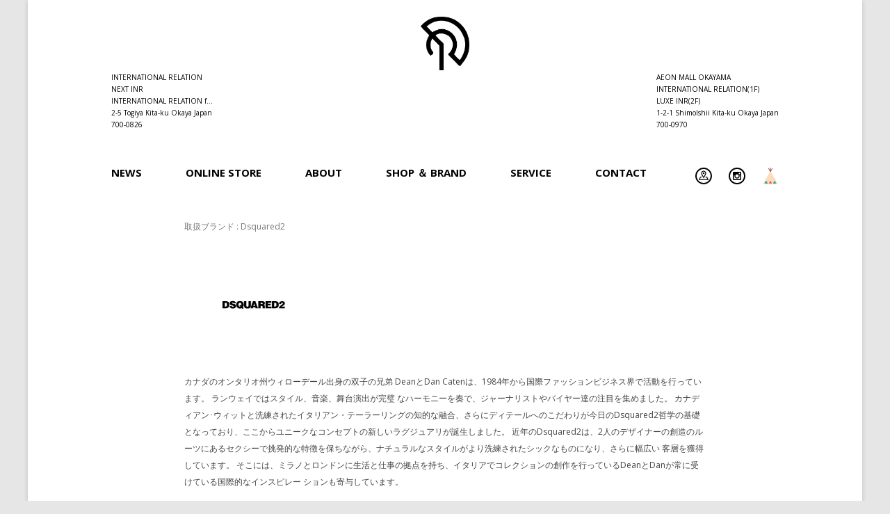

--- FILE ---
content_type: text/html; charset=UTF-8
request_url: http://international-relation.jp/brand/dsquared2/
body_size: 10486
content:
<!DOCTYPE html>
<!--[if IE 7]>
<html class="ie ie7" dir="ltr" lang="ja" prefix="og: https://ogp.me/ns#">
<![endif]-->
<!--[if IE 8]>
<html class="ie ie8" dir="ltr" lang="ja" prefix="og: https://ogp.me/ns#">
<![endif]-->
<!--[if !(IE 7) | !(IE 8)  ]><!-->
<html dir="ltr" lang="ja" prefix="og: https://ogp.me/ns#">
<!--<![endif]-->
<head>
<meta charset="UTF-8" />
<meta name="viewport" content="width=device-width,initial-scale=1.0" />
<meta name="format-detection" content="telephone=no">
<meta name="keywords" content="INTERNATIONAL RELATION,インターナショナルリレーション,インターナショナル,リレーション,f,NEXT INR"/>

<link rel="profile" href="https://gmpg.org/xfn/11" />
<link rel="pingback" href="http://international-relation.jp/relation_wp/xmlrpc.php" />
<link href='https://fonts.googleapis.com/css?family=Arapey:400italic' rel='stylesheet' type='text/css'>

<!--[if lt IE 9]>
<script src="http://international-relation.jp/relation_wp/wp-content/themes/relation16/js/html5.js" type="text/javascript"></script>
<![endif]-->

	  
		<!-- All in One SEO 4.6.0 - aioseo.com -->
		<title>Dsquared2 - INTERNATIONAL RELATION</title>
		<meta name="description" content="カナダのオンタリオ州ウィローデール出身の双子の兄弟 DeanとDan Catenは、1984年から国際ファッションビジネス界で活動を行っています。 ランウェイではスタイル、音楽、舞台演出が完璧 なハーモニーを奏で、ジャーナリストやバイヤー達の注目を集めました。 カナディアン･ウィットと洗練されたイタリアン・テーラーリングの知的な融合、さらにディテールへのこだわりが今日のDsquared2哲学の基礎となっており、ここからユニークなコンセプトの新しいラグジュアリが誕生しました。 近年のDsquared2は、2人のデザイナーの創造のルーツにあるセクシーで挑発的な特徴を保ちながら、ナチュラルなスタイルがより洗練されたシックなものになり、さらに幅広い 客層を獲得しています。 そこには、ミラノとロンドンに生活と仕事の拠点を持ち、イタリアでコレクションの創作を行っているDeanとDanが常に受けている国際的なインスピレー ションも寄与しています。" />
		<meta name="robots" content="max-image-preview:large" />
		<link rel="canonical" href="http://international-relation.jp/brand/dsquared2/" />
		<meta name="generator" content="All in One SEO (AIOSEO) 4.6.0" />
		<script type="application/ld+json" class="aioseo-schema">
			{"@context":"https:\/\/schema.org","@graph":[{"@type":"BreadcrumbList","@id":"http:\/\/international-relation.jp\/brand\/dsquared2\/#breadcrumblist","itemListElement":[{"@type":"ListItem","@id":"http:\/\/international-relation.jp\/#listItem","position":1,"name":"\u5bb6","item":"http:\/\/international-relation.jp\/","nextItem":"http:\/\/international-relation.jp\/brand\/dsquared2\/#listItem"},{"@type":"ListItem","@id":"http:\/\/international-relation.jp\/brand\/dsquared2\/#listItem","position":2,"name":"Dsquared2","previousItem":"http:\/\/international-relation.jp\/#listItem"}]},{"@type":"CollectionPage","@id":"http:\/\/international-relation.jp\/brand\/dsquared2\/#collectionpage","url":"http:\/\/international-relation.jp\/brand\/dsquared2\/","name":"Dsquared2 - INTERNATIONAL RELATION","description":"\u30ab\u30ca\u30c0\u306e\u30aa\u30f3\u30bf\u30ea\u30aa\u5dde\u30a6\u30a3\u30ed\u30fc\u30c7\u30fc\u30eb\u51fa\u8eab\u306e\u53cc\u5b50\u306e\u5144\u5f1f Dean\u3068Dan Caten\u306f\u30011984\u5e74\u304b\u3089\u56fd\u969b\u30d5\u30a1\u30c3\u30b7\u30e7\u30f3\u30d3\u30b8\u30cd\u30b9\u754c\u3067\u6d3b\u52d5\u3092\u884c\u3063\u3066\u3044\u307e\u3059\u3002 \u30e9\u30f3\u30a6\u30a7\u30a4\u3067\u306f\u30b9\u30bf\u30a4\u30eb\u3001\u97f3\u697d\u3001\u821e\u53f0\u6f14\u51fa\u304c\u5b8c\u74a7 \u306a\u30cf\u30fc\u30e2\u30cb\u30fc\u3092\u594f\u3067\u3001\u30b8\u30e3\u30fc\u30ca\u30ea\u30b9\u30c8\u3084\u30d0\u30a4\u30e4\u30fc\u9054\u306e\u6ce8\u76ee\u3092\u96c6\u3081\u307e\u3057\u305f\u3002 \u30ab\u30ca\u30c7\u30a3\u30a2\u30f3\uff65\u30a6\u30a3\u30c3\u30c8\u3068\u6d17\u7df4\u3055\u308c\u305f\u30a4\u30bf\u30ea\u30a2\u30f3\u30fb\u30c6\u30fc\u30e9\u30fc\u30ea\u30f3\u30b0\u306e\u77e5\u7684\u306a\u878d\u5408\u3001\u3055\u3089\u306b\u30c7\u30a3\u30c6\u30fc\u30eb\u3078\u306e\u3053\u3060\u308f\u308a\u304c\u4eca\u65e5\u306eDsquared2\u54f2\u5b66\u306e\u57fa\u790e\u3068\u306a\u3063\u3066\u304a\u308a\u3001\u3053\u3053\u304b\u3089\u30e6\u30cb\u30fc\u30af\u306a\u30b3\u30f3\u30bb\u30d7\u30c8\u306e\u65b0\u3057\u3044\u30e9\u30b0\u30b8\u30e5\u30a2\u30ea\u304c\u8a95\u751f\u3057\u307e\u3057\u305f\u3002 \u8fd1\u5e74\u306eDsquared2\u306f\u30012\u4eba\u306e\u30c7\u30b6\u30a4\u30ca\u30fc\u306e\u5275\u9020\u306e\u30eb\u30fc\u30c4\u306b\u3042\u308b\u30bb\u30af\u30b7\u30fc\u3067\u6311\u767a\u7684\u306a\u7279\u5fb4\u3092\u4fdd\u3061\u306a\u304c\u3089\u3001\u30ca\u30c1\u30e5\u30e9\u30eb\u306a\u30b9\u30bf\u30a4\u30eb\u304c\u3088\u308a\u6d17\u7df4\u3055\u308c\u305f\u30b7\u30c3\u30af\u306a\u3082\u306e\u306b\u306a\u308a\u3001\u3055\u3089\u306b\u5e45\u5e83\u3044 \u5ba2\u5c64\u3092\u7372\u5f97\u3057\u3066\u3044\u307e\u3059\u3002 \u305d\u3053\u306b\u306f\u3001\u30df\u30e9\u30ce\u3068\u30ed\u30f3\u30c9\u30f3\u306b\u751f\u6d3b\u3068\u4ed5\u4e8b\u306e\u62e0\u70b9\u3092\u6301\u3061\u3001\u30a4\u30bf\u30ea\u30a2\u3067\u30b3\u30ec\u30af\u30b7\u30e7\u30f3\u306e\u5275\u4f5c\u3092\u884c\u3063\u3066\u3044\u308bDean\u3068Dan\u304c\u5e38\u306b\u53d7\u3051\u3066\u3044\u308b\u56fd\u969b\u7684\u306a\u30a4\u30f3\u30b9\u30d4\u30ec\u30fc \u30b7\u30e7\u30f3\u3082\u5bc4\u4e0e\u3057\u3066\u3044\u307e\u3059\u3002","inLanguage":"ja","isPartOf":{"@id":"http:\/\/international-relation.jp\/#website"},"breadcrumb":{"@id":"http:\/\/international-relation.jp\/brand\/dsquared2\/#breadcrumblist"}},{"@type":"Organization","@id":"http:\/\/international-relation.jp\/#organization","name":"INTERNATIONAL RELATION","url":"http:\/\/international-relation.jp\/"},{"@type":"WebSite","@id":"http:\/\/international-relation.jp\/#website","url":"http:\/\/international-relation.jp\/","name":"INTERNATIONAL RELATION","description":"INTERNATIONAL RELATION \/ NEXT INR \/ INTERNATIONAL RELATION f...","inLanguage":"ja","publisher":{"@id":"http:\/\/international-relation.jp\/#organization"}}]}
		</script>
		<!-- All in One SEO -->

<link rel='dns-prefetch' href='//fonts.googleapis.com' />
<link rel="alternate" type="application/rss+xml" title="INTERNATIONAL RELATION &raquo; フィード" href="http://international-relation.jp/feed/" />
<link rel="alternate" type="application/rss+xml" title="INTERNATIONAL RELATION &raquo; コメントフィード" href="http://international-relation.jp/comments/feed/" />
<link rel="alternate" type="application/rss+xml" title="INTERNATIONAL RELATION &raquo; Dsquared2 brand のフィード" href="http://international-relation.jp/brand/dsquared2/feed/" />
<script type="text/javascript">
/* <![CDATA[ */
window._wpemojiSettings = {"baseUrl":"https:\/\/s.w.org\/images\/core\/emoji\/15.0.3\/72x72\/","ext":".png","svgUrl":"https:\/\/s.w.org\/images\/core\/emoji\/15.0.3\/svg\/","svgExt":".svg","source":{"concatemoji":"http:\/\/international-relation.jp\/relation_wp\/wp-includes\/js\/wp-emoji-release.min.js?ver=6.5.7"}};
/*! This file is auto-generated */
!function(i,n){var o,s,e;function c(e){try{var t={supportTests:e,timestamp:(new Date).valueOf()};sessionStorage.setItem(o,JSON.stringify(t))}catch(e){}}function p(e,t,n){e.clearRect(0,0,e.canvas.width,e.canvas.height),e.fillText(t,0,0);var t=new Uint32Array(e.getImageData(0,0,e.canvas.width,e.canvas.height).data),r=(e.clearRect(0,0,e.canvas.width,e.canvas.height),e.fillText(n,0,0),new Uint32Array(e.getImageData(0,0,e.canvas.width,e.canvas.height).data));return t.every(function(e,t){return e===r[t]})}function u(e,t,n){switch(t){case"flag":return n(e,"\ud83c\udff3\ufe0f\u200d\u26a7\ufe0f","\ud83c\udff3\ufe0f\u200b\u26a7\ufe0f")?!1:!n(e,"\ud83c\uddfa\ud83c\uddf3","\ud83c\uddfa\u200b\ud83c\uddf3")&&!n(e,"\ud83c\udff4\udb40\udc67\udb40\udc62\udb40\udc65\udb40\udc6e\udb40\udc67\udb40\udc7f","\ud83c\udff4\u200b\udb40\udc67\u200b\udb40\udc62\u200b\udb40\udc65\u200b\udb40\udc6e\u200b\udb40\udc67\u200b\udb40\udc7f");case"emoji":return!n(e,"\ud83d\udc26\u200d\u2b1b","\ud83d\udc26\u200b\u2b1b")}return!1}function f(e,t,n){var r="undefined"!=typeof WorkerGlobalScope&&self instanceof WorkerGlobalScope?new OffscreenCanvas(300,150):i.createElement("canvas"),a=r.getContext("2d",{willReadFrequently:!0}),o=(a.textBaseline="top",a.font="600 32px Arial",{});return e.forEach(function(e){o[e]=t(a,e,n)}),o}function t(e){var t=i.createElement("script");t.src=e,t.defer=!0,i.head.appendChild(t)}"undefined"!=typeof Promise&&(o="wpEmojiSettingsSupports",s=["flag","emoji"],n.supports={everything:!0,everythingExceptFlag:!0},e=new Promise(function(e){i.addEventListener("DOMContentLoaded",e,{once:!0})}),new Promise(function(t){var n=function(){try{var e=JSON.parse(sessionStorage.getItem(o));if("object"==typeof e&&"number"==typeof e.timestamp&&(new Date).valueOf()<e.timestamp+604800&&"object"==typeof e.supportTests)return e.supportTests}catch(e){}return null}();if(!n){if("undefined"!=typeof Worker&&"undefined"!=typeof OffscreenCanvas&&"undefined"!=typeof URL&&URL.createObjectURL&&"undefined"!=typeof Blob)try{var e="postMessage("+f.toString()+"("+[JSON.stringify(s),u.toString(),p.toString()].join(",")+"));",r=new Blob([e],{type:"text/javascript"}),a=new Worker(URL.createObjectURL(r),{name:"wpTestEmojiSupports"});return void(a.onmessage=function(e){c(n=e.data),a.terminate(),t(n)})}catch(e){}c(n=f(s,u,p))}t(n)}).then(function(e){for(var t in e)n.supports[t]=e[t],n.supports.everything=n.supports.everything&&n.supports[t],"flag"!==t&&(n.supports.everythingExceptFlag=n.supports.everythingExceptFlag&&n.supports[t]);n.supports.everythingExceptFlag=n.supports.everythingExceptFlag&&!n.supports.flag,n.DOMReady=!1,n.readyCallback=function(){n.DOMReady=!0}}).then(function(){return e}).then(function(){var e;n.supports.everything||(n.readyCallback(),(e=n.source||{}).concatemoji?t(e.concatemoji):e.wpemoji&&e.twemoji&&(t(e.twemoji),t(e.wpemoji)))}))}((window,document),window._wpemojiSettings);
/* ]]> */
</script>
<style id='wp-emoji-styles-inline-css' type='text/css'>

	img.wp-smiley, img.emoji {
		display: inline !important;
		border: none !important;
		box-shadow: none !important;
		height: 1em !important;
		width: 1em !important;
		margin: 0 0.07em !important;
		vertical-align: -0.1em !important;
		background: none !important;
		padding: 0 !important;
	}
</style>
<link rel='stylesheet' id='wp-block-library-css' href='http://international-relation.jp/relation_wp/wp-includes/css/dist/block-library/style.min.css?ver=6.5.7' type='text/css' media='all' />
<style id='classic-theme-styles-inline-css' type='text/css'>
/*! This file is auto-generated */
.wp-block-button__link{color:#fff;background-color:#32373c;border-radius:9999px;box-shadow:none;text-decoration:none;padding:calc(.667em + 2px) calc(1.333em + 2px);font-size:1.125em}.wp-block-file__button{background:#32373c;color:#fff;text-decoration:none}
</style>
<style id='global-styles-inline-css' type='text/css'>
body{--wp--preset--color--black: #000000;--wp--preset--color--cyan-bluish-gray: #abb8c3;--wp--preset--color--white: #ffffff;--wp--preset--color--pale-pink: #f78da7;--wp--preset--color--vivid-red: #cf2e2e;--wp--preset--color--luminous-vivid-orange: #ff6900;--wp--preset--color--luminous-vivid-amber: #fcb900;--wp--preset--color--light-green-cyan: #7bdcb5;--wp--preset--color--vivid-green-cyan: #00d084;--wp--preset--color--pale-cyan-blue: #8ed1fc;--wp--preset--color--vivid-cyan-blue: #0693e3;--wp--preset--color--vivid-purple: #9b51e0;--wp--preset--gradient--vivid-cyan-blue-to-vivid-purple: linear-gradient(135deg,rgba(6,147,227,1) 0%,rgb(155,81,224) 100%);--wp--preset--gradient--light-green-cyan-to-vivid-green-cyan: linear-gradient(135deg,rgb(122,220,180) 0%,rgb(0,208,130) 100%);--wp--preset--gradient--luminous-vivid-amber-to-luminous-vivid-orange: linear-gradient(135deg,rgba(252,185,0,1) 0%,rgba(255,105,0,1) 100%);--wp--preset--gradient--luminous-vivid-orange-to-vivid-red: linear-gradient(135deg,rgba(255,105,0,1) 0%,rgb(207,46,46) 100%);--wp--preset--gradient--very-light-gray-to-cyan-bluish-gray: linear-gradient(135deg,rgb(238,238,238) 0%,rgb(169,184,195) 100%);--wp--preset--gradient--cool-to-warm-spectrum: linear-gradient(135deg,rgb(74,234,220) 0%,rgb(151,120,209) 20%,rgb(207,42,186) 40%,rgb(238,44,130) 60%,rgb(251,105,98) 80%,rgb(254,248,76) 100%);--wp--preset--gradient--blush-light-purple: linear-gradient(135deg,rgb(255,206,236) 0%,rgb(152,150,240) 100%);--wp--preset--gradient--blush-bordeaux: linear-gradient(135deg,rgb(254,205,165) 0%,rgb(254,45,45) 50%,rgb(107,0,62) 100%);--wp--preset--gradient--luminous-dusk: linear-gradient(135deg,rgb(255,203,112) 0%,rgb(199,81,192) 50%,rgb(65,88,208) 100%);--wp--preset--gradient--pale-ocean: linear-gradient(135deg,rgb(255,245,203) 0%,rgb(182,227,212) 50%,rgb(51,167,181) 100%);--wp--preset--gradient--electric-grass: linear-gradient(135deg,rgb(202,248,128) 0%,rgb(113,206,126) 100%);--wp--preset--gradient--midnight: linear-gradient(135deg,rgb(2,3,129) 0%,rgb(40,116,252) 100%);--wp--preset--font-size--small: 13px;--wp--preset--font-size--medium: 20px;--wp--preset--font-size--large: 36px;--wp--preset--font-size--x-large: 42px;--wp--preset--spacing--20: 0.44rem;--wp--preset--spacing--30: 0.67rem;--wp--preset--spacing--40: 1rem;--wp--preset--spacing--50: 1.5rem;--wp--preset--spacing--60: 2.25rem;--wp--preset--spacing--70: 3.38rem;--wp--preset--spacing--80: 5.06rem;--wp--preset--shadow--natural: 6px 6px 9px rgba(0, 0, 0, 0.2);--wp--preset--shadow--deep: 12px 12px 50px rgba(0, 0, 0, 0.4);--wp--preset--shadow--sharp: 6px 6px 0px rgba(0, 0, 0, 0.2);--wp--preset--shadow--outlined: 6px 6px 0px -3px rgba(255, 255, 255, 1), 6px 6px rgba(0, 0, 0, 1);--wp--preset--shadow--crisp: 6px 6px 0px rgba(0, 0, 0, 1);}:where(.is-layout-flex){gap: 0.5em;}:where(.is-layout-grid){gap: 0.5em;}body .is-layout-flex{display: flex;}body .is-layout-flex{flex-wrap: wrap;align-items: center;}body .is-layout-flex > *{margin: 0;}body .is-layout-grid{display: grid;}body .is-layout-grid > *{margin: 0;}:where(.wp-block-columns.is-layout-flex){gap: 2em;}:where(.wp-block-columns.is-layout-grid){gap: 2em;}:where(.wp-block-post-template.is-layout-flex){gap: 1.25em;}:where(.wp-block-post-template.is-layout-grid){gap: 1.25em;}.has-black-color{color: var(--wp--preset--color--black) !important;}.has-cyan-bluish-gray-color{color: var(--wp--preset--color--cyan-bluish-gray) !important;}.has-white-color{color: var(--wp--preset--color--white) !important;}.has-pale-pink-color{color: var(--wp--preset--color--pale-pink) !important;}.has-vivid-red-color{color: var(--wp--preset--color--vivid-red) !important;}.has-luminous-vivid-orange-color{color: var(--wp--preset--color--luminous-vivid-orange) !important;}.has-luminous-vivid-amber-color{color: var(--wp--preset--color--luminous-vivid-amber) !important;}.has-light-green-cyan-color{color: var(--wp--preset--color--light-green-cyan) !important;}.has-vivid-green-cyan-color{color: var(--wp--preset--color--vivid-green-cyan) !important;}.has-pale-cyan-blue-color{color: var(--wp--preset--color--pale-cyan-blue) !important;}.has-vivid-cyan-blue-color{color: var(--wp--preset--color--vivid-cyan-blue) !important;}.has-vivid-purple-color{color: var(--wp--preset--color--vivid-purple) !important;}.has-black-background-color{background-color: var(--wp--preset--color--black) !important;}.has-cyan-bluish-gray-background-color{background-color: var(--wp--preset--color--cyan-bluish-gray) !important;}.has-white-background-color{background-color: var(--wp--preset--color--white) !important;}.has-pale-pink-background-color{background-color: var(--wp--preset--color--pale-pink) !important;}.has-vivid-red-background-color{background-color: var(--wp--preset--color--vivid-red) !important;}.has-luminous-vivid-orange-background-color{background-color: var(--wp--preset--color--luminous-vivid-orange) !important;}.has-luminous-vivid-amber-background-color{background-color: var(--wp--preset--color--luminous-vivid-amber) !important;}.has-light-green-cyan-background-color{background-color: var(--wp--preset--color--light-green-cyan) !important;}.has-vivid-green-cyan-background-color{background-color: var(--wp--preset--color--vivid-green-cyan) !important;}.has-pale-cyan-blue-background-color{background-color: var(--wp--preset--color--pale-cyan-blue) !important;}.has-vivid-cyan-blue-background-color{background-color: var(--wp--preset--color--vivid-cyan-blue) !important;}.has-vivid-purple-background-color{background-color: var(--wp--preset--color--vivid-purple) !important;}.has-black-border-color{border-color: var(--wp--preset--color--black) !important;}.has-cyan-bluish-gray-border-color{border-color: var(--wp--preset--color--cyan-bluish-gray) !important;}.has-white-border-color{border-color: var(--wp--preset--color--white) !important;}.has-pale-pink-border-color{border-color: var(--wp--preset--color--pale-pink) !important;}.has-vivid-red-border-color{border-color: var(--wp--preset--color--vivid-red) !important;}.has-luminous-vivid-orange-border-color{border-color: var(--wp--preset--color--luminous-vivid-orange) !important;}.has-luminous-vivid-amber-border-color{border-color: var(--wp--preset--color--luminous-vivid-amber) !important;}.has-light-green-cyan-border-color{border-color: var(--wp--preset--color--light-green-cyan) !important;}.has-vivid-green-cyan-border-color{border-color: var(--wp--preset--color--vivid-green-cyan) !important;}.has-pale-cyan-blue-border-color{border-color: var(--wp--preset--color--pale-cyan-blue) !important;}.has-vivid-cyan-blue-border-color{border-color: var(--wp--preset--color--vivid-cyan-blue) !important;}.has-vivid-purple-border-color{border-color: var(--wp--preset--color--vivid-purple) !important;}.has-vivid-cyan-blue-to-vivid-purple-gradient-background{background: var(--wp--preset--gradient--vivid-cyan-blue-to-vivid-purple) !important;}.has-light-green-cyan-to-vivid-green-cyan-gradient-background{background: var(--wp--preset--gradient--light-green-cyan-to-vivid-green-cyan) !important;}.has-luminous-vivid-amber-to-luminous-vivid-orange-gradient-background{background: var(--wp--preset--gradient--luminous-vivid-amber-to-luminous-vivid-orange) !important;}.has-luminous-vivid-orange-to-vivid-red-gradient-background{background: var(--wp--preset--gradient--luminous-vivid-orange-to-vivid-red) !important;}.has-very-light-gray-to-cyan-bluish-gray-gradient-background{background: var(--wp--preset--gradient--very-light-gray-to-cyan-bluish-gray) !important;}.has-cool-to-warm-spectrum-gradient-background{background: var(--wp--preset--gradient--cool-to-warm-spectrum) !important;}.has-blush-light-purple-gradient-background{background: var(--wp--preset--gradient--blush-light-purple) !important;}.has-blush-bordeaux-gradient-background{background: var(--wp--preset--gradient--blush-bordeaux) !important;}.has-luminous-dusk-gradient-background{background: var(--wp--preset--gradient--luminous-dusk) !important;}.has-pale-ocean-gradient-background{background: var(--wp--preset--gradient--pale-ocean) !important;}.has-electric-grass-gradient-background{background: var(--wp--preset--gradient--electric-grass) !important;}.has-midnight-gradient-background{background: var(--wp--preset--gradient--midnight) !important;}.has-small-font-size{font-size: var(--wp--preset--font-size--small) !important;}.has-medium-font-size{font-size: var(--wp--preset--font-size--medium) !important;}.has-large-font-size{font-size: var(--wp--preset--font-size--large) !important;}.has-x-large-font-size{font-size: var(--wp--preset--font-size--x-large) !important;}
.wp-block-navigation a:where(:not(.wp-element-button)){color: inherit;}
:where(.wp-block-post-template.is-layout-flex){gap: 1.25em;}:where(.wp-block-post-template.is-layout-grid){gap: 1.25em;}
:where(.wp-block-columns.is-layout-flex){gap: 2em;}:where(.wp-block-columns.is-layout-grid){gap: 2em;}
.wp-block-pullquote{font-size: 1.5em;line-height: 1.6;}
</style>
<link rel='stylesheet' id='contact-form-7-css' href='http://international-relation.jp/relation_wp/wp-content/plugins/contact-form-7/includes/css/styles.css?ver=5.9.3' type='text/css' media='all' />
<link rel='stylesheet' id='meteor-slides-css' href='http://international-relation.jp/relation_wp/wp-content/plugins/meteor-slides/css/meteor-slides.css?ver=1.0' type='text/css' media='all' />
<link rel='stylesheet' id='wp-pagenavi-css' href='http://international-relation.jp/relation_wp/wp-content/plugins/wp-pagenavi/pagenavi-css.css?ver=2.70' type='text/css' media='all' />
<link rel='stylesheet' id='wp-lightbox-2.min.css-css' href='http://international-relation.jp/relation_wp/wp-content/plugins/wp-lightbox-2/styles/lightbox.min.css?ver=1.3.4' type='text/css' media='all' />
<link rel='stylesheet' id='twentytwelve-fonts-css' href='http://fonts.googleapis.com/css?family=Open+Sans:400italic,700italic,400,700&#038;subset=latin,latin-ext' type='text/css' media='all' />
<link rel='stylesheet' id='twentytwelve-style-css' href='http://international-relation.jp/relation_wp/wp-content/themes/relation16/style.css?ver=6.5.7' type='text/css' media='all' />
<link rel='stylesheet' id='font_awesome-css' href='http://international-relation.jp/relation_wp/wp-content/themes/relation16/css/font-awesome.min.css?ver=6.5.7' type='text/css' media='all' />
<!--[if lt IE 9]>
<link rel='stylesheet' id='twentytwelve-ie-css' href='http://international-relation.jp/relation_wp/wp-content/themes/relation16/css/ie.css?ver=20121010' type='text/css' media='all' />
<![endif]-->
<link rel='stylesheet' id='slick-theme-css' href='http://international-relation.jp/relation_wp/wp-content/themes/relation16/css/slick-theme.css?ver=6.5.7' type='text/css' media='all' />
<link rel='stylesheet' id='slick-css' href='http://international-relation.jp/relation_wp/wp-content/themes/relation16/css/slick.css?ver=6.5.7' type='text/css' media='all' />
<link rel='stylesheet' id='my_public-css' href='http://international-relation.jp/relation_wp/wp-content/themes/relation16/css/style.min.css?ver=1.15' type='text/css' media='all' />
<script type="text/javascript" src="http://international-relation.jp/relation_wp/wp-includes/js/jquery/jquery.min.js?ver=3.7.1" id="jquery-core-js"></script>
<script type="text/javascript" src="http://international-relation.jp/relation_wp/wp-includes/js/jquery/jquery-migrate.min.js?ver=3.4.1" id="jquery-migrate-js"></script>
<script type="text/javascript" src="http://international-relation.jp/relation_wp/wp-content/plugins/meteor-slides/js/jquery.cycle.all.js?ver=6.5.7" id="jquery-cycle-js"></script>
<script type="text/javascript" src="http://international-relation.jp/relation_wp/wp-content/plugins/meteor-slides/js/jquery.metadata.v2.js?ver=6.5.7" id="jquery-metadata-js"></script>
<script type="text/javascript" src="http://international-relation.jp/relation_wp/wp-content/plugins/meteor-slides/js/jquery.touchwipe.1.1.1.js?ver=6.5.7" id="jquery-touchwipe-js"></script>
<script type="text/javascript" id="meteorslides-script-js-extra">
/* <![CDATA[ */
var meteorslidessettings = {"meteorslideshowspeed":"1000","meteorslideshowduration":"0","meteorslideshowheight":"","meteorslideshowwidth":"","meteorslideshowtransition":"fade"};
/* ]]> */
</script>
<script type="text/javascript" src="http://international-relation.jp/relation_wp/wp-content/plugins/meteor-slides/js/slideshow.js?ver=6.5.7" id="meteorslides-script-js"></script>
<script type="text/javascript" src="http://international-relation.jp/relation_wp/wp-content/themes/relation16/js/jquery.scrollUp.js?ver=6.5.7" id="scroll_up-js"></script>
<script type="text/javascript" src="http://international-relation.jp/relation_wp/wp-content/themes/relation16/js/slick.min.js?ver=6.5.7" id="slick-js"></script>
<script type="text/javascript" src="http://international-relation.jp/relation_wp/wp-content/themes/relation16/js/instafeed.js?ver=6.5.7" id="instafeed-js"></script>
<script type="text/javascript" src="http://international-relation.jp/relation_wp/wp-content/themes/relation16/js/functions.js?ver=1.3" id="function-js"></script>
<link rel="https://api.w.org/" href="http://international-relation.jp/wp-json/" /><link rel="alternate" type="application/json" href="http://international-relation.jp/wp-json/wp/v2/brand/167" /><link rel="EditURI" type="application/rsd+xml" title="RSD" href="http://international-relation.jp/relation_wp/xmlrpc.php?rsd" />
<meta name="generator" content="WordPress 6.5.7" />
<link rel="Shortcut Icon" type="image/x-icon" href="//international-relation.jp/relation_wp/wp-content/uploads/2013/04/favicon1.ico" />

<script>
  (function(i,s,o,g,r,a,m){i['GoogleAnalyticsObject']=r;i[r]=i[r]||function(){
  (i[r].q=i[r].q||[]).push(arguments)},i[r].l=1*new Date();a=s.createElement(o),
  m=s.getElementsByTagName(o)[0];a.async=1;a.src=g;m.parentNode.insertBefore(a,m)
  })(window,document,'script','//www.google-analytics.com/analytics.js','ga');

  ga('create', 'UA-75870449-1', 'auto');
  ga('send', 'pageview');

</script>
<script>
	/* scrollUp Minimum setup */
	jQuery(function ($) {
		$.scrollUp();
	});
</script>
</head>
<body class="archive tax-brand term-dsquared2 term-167 full-width custom-font-enabled">
<div id="page" class="hfeed site">
	<header id="masthead" class="site-header" role="banner">
		<div id="my_header">
			<a class="relation_icon" href="http://international-relation.jp/top"><img src= "http://international-relation.jp/relation_wp/wp-content/themes/relation16/img/top_relation_logo.png"></a>

			<div class="honten_info">
				<p>INTERNATIONAL RELATION</p>
				<p>NEXT INR</p>
				<p>INTERNATIONAL RELATION f...</p>
				<p>2-5 Togiya  Kita-ku Okaya Japan</p>
				<p>700-0826</p>
			</div>
			<div class="aeonten_info">
				<p>AEON MALL OKAYAMA</p>
				<p>INTERNATIONAL RELATION(1F)</p>
				<p>LUXE INR(2F)</p>
				<p>1-2-1 ShimoIshii  Kita-ku Okaya Japan</p>
				<p>700-0970</p>
			</div>

		</div>

		<div id="menu" class="menu">
			<div class="hamburger"><div class="line"></div></div>
			<a href="http://international-relation.jp" class="top link"><p>TOP</p></a>
      <a href="http://international-relation.jp/news" class="news link"><p>NEWS</p></a>
      <a href="https://shop.international-relation.jp" target="_blank" class="eshop link"><p>ONLINE STORE</p></a>
			<a href="http://international-relation.jp/about" class="about link"><p>ABOUT</p></a>
			<a href="http://international-relation.jp/shopbrand" class="shop_brand link"><p>SHOP ＆ BRAND</p></a>
			<a href="http://international-relation.jp/service" class="service link"><p>SERVICE</p></a>
			<a href="http://international-relation.jp/contact" class="contact link"><p>CONTACT</p></a>

			<div class="sns">
				<a href="https://www.google.com/maps/d/u/3/edit?mid=1yxI7TheeRyxQCXd4jb2NsP89R76hYaQ&usp=sharing" target="_blank" class="map"><img src="http://international-relation.jp/relation_wp/wp-content/themes/relation16/img/map_icon.svg" alt="Google Map"></a>
				<div class="instagram">
					<img src="http://international-relation.jp/relation_wp/wp-content/themes/relation16/img/instagram_icon.svg" alt="instagram">
					<div class="insta_selector">
						<a class="honten" href="https://instagram.com/relation_honten" target="_blank" class="instagram">本店</a>
						<a class="aeon" href="https://instagram.com/relation_aeon04" target="_blank" class="instagram">イオンモール岡山店</a>
            <a href="https://instagram.com/luxe_inr" target="_blank" class="instagram">LUXE店</a>
					</div>
				</div>
        <a href="https://shop.international-relation.jp/" target="_blank" class="base"><img src="http://international-relation.jp/relation_wp/wp-content/themes/relation16/img/base.icon.svg" alt="BASE"></a>
			</div>
			<div class="clear"></div>
		</div>


		

		<!-- <nav id="site-navigation" class="main-navigation top_small_nav" role="navigation">
			<a class="assistive-text" href="#content" title="Skip to content">Skip to content</a>
			<div class="menu-relation-container"><ul id="menu-relation" class="nav-menu"><li id="menu-item-21" class="menu_top menu-item menu-item-type-post_type menu-item-object-page menu-item-home menu-item-21"><a href="http://international-relation.jp/"><img src="http://international-relation.jp/relation_wp/wp-content/themes/relation16/img/top_icon.png"></a></li><li id="menu-item-20" class="menu_news menu-item menu-item-type-post_type menu-item-object-page menu-item-20"><a href="http://international-relation.jp/news/"><img src="http://international-relation.jp/relation_wp/wp-content/themes/relation16/img/news_icon.png"></a></li><li id="menu-item-19" class="menu_about menu-item menu-item-type-post_type menu-item-object-page menu-item-19"><a href="http://international-relation.jp/about/"><img src="http://international-relation.jp/relation_wp/wp-content/themes/relation16/img/about_icon.png"></a></li><li id="menu-item-16" class="menu_shopbrand menu-item menu-item-type-post_type menu-item-object-page menu-item-16"><a href="http://international-relation.jp/shopbrand/"><img src="http://international-relation.jp/relation_wp/wp-content/themes/relation16/img/shopbrand_icon.png"></a></li><li id="menu-item-18" class="menu_service menu-item menu-item-type-post_type menu-item-object-page menu-item-18"><a href="http://international-relation.jp/service/"><img src="http://international-relation.jp/relation_wp/wp-content/themes/relation16/img/service_icon.png"></a></li><li id="menu-item-17" class="menu_contact menu-item menu-item-type-post_type menu-item-object-page menu-item-17"><a href="http://international-relation.jp/contact/"><img src="http://international-relation.jp/relation_wp/wp-content/themes/relation16/img/contact_icon.png"></a></li></ul></div>		</nav><!-- #site-navigation -->

    <div id="line">
      <a href="https://line.me/R/ti/p/%40613ydaek">
        <img src="http://international-relation.jp/relation_wp/wp-content/themes/relation16/img/INR_line.png" alt="LINE">
      </a>
      <div class="close">
        閉じる
      </div>
    </div>


	</header><!-- #masthead -->

	<div id="main" class="wrapper">
<div id="brand">

  
  <p class="title">取扱ブランド : Dsquared2</p>

  <div class="wrap">
    <img class="brand_logo" src="http://international-relation.jp/relation_wp/wp-content/uploads/2023/04/1-106-640x427.jpeg" alt="Dsquared2">
  </div>

  <div class="caption"><p>カナダのオンタリオ州ウィローデール出身の双子の兄弟 DeanとDan Catenは、1984年から国際ファッションビジネス界で活動を行っています。 ランウェイではスタイル、音楽、舞台演出が完璧 なハーモニーを奏で、ジャーナリストやバイヤー達の注目を集めました。 カナディアン･ウィットと洗練されたイタリアン・テーラーリングの知的な融合、さらにディテールへのこだわりが今日のDsquared2哲学の基礎となっており、ここからユニークなコンセプトの新しいラグジュアリが誕生しました。 近年のDsquared2は、2人のデザイナーの創造のルーツにあるセクシーで挑発的な特徴を保ちながら、ナチュラルなスタイルがより洗練されたシックなものになり、さらに幅広い 客層を獲得しています。 そこには、ミラノとロンドンに生活と仕事の拠点を持ち、イタリアでコレクションの創作を行っているDeanとDanが常に受けている国際的なインスピレー ションも寄与しています。</p>
</div>



    <div class="store">
      <p>店舗別取扱ブランド</p>
      <ul>
        <li>
          <a href="http://international-relation.jp/shopbrand/">INTERNATIONAL RELATION 本店 <span class="addr">(岡山市北区磨屋町)</span></a>
        </li>
        <li>
          <a href="http://international-relation.jp/shopbrand/">NEXT INR <span class="addr">(岡山市北区磨屋町)</span></a>
        </li>
        <li>
          <a href="http://international-relation.jp/shopbrand/">INTERNATIONAL RELATION f... <span class="addr">(岡山市北区磨屋町)</span> </a>
        </li>
        <li>
          <a href="http://international-relation.jp/shopbrand/">イオンモール岡山店 <span class="addr">(岡山市北区下石井)</span> </a>
        </li>
      </ul>
    </div>

</div>


	</div><!-- #main .wrapper -->
	<footer id="colophon" role="contentinfo">
		<div class="links">
			<a href="http://international-relation.jp/privacy-policy">プライバシーポリシー</a>
			<a href="http://international-relation.jp/sctl">特定商取引法</a>
		</div>
		<div class="site-info">
			<p>COPYRIGHT © 2013 INTERNATIONAL RELATION ALL RIGHTS RESERVED.</p>
		</div><!-- .site-info -->
	</footer><!-- #colophon -->
</div><!-- #page -->
<script type="text/javascript" src="http://international-relation.jp/relation_wp/wp-content/plugins/contact-form-7/includes/swv/js/index.js?ver=5.9.3" id="swv-js"></script>
<script type="text/javascript" id="contact-form-7-js-extra">
/* <![CDATA[ */
var wpcf7 = {"api":{"root":"http:\/\/international-relation.jp\/wp-json\/","namespace":"contact-form-7\/v1"},"cached":"1"};
/* ]]> */
</script>
<script type="text/javascript" src="http://international-relation.jp/relation_wp/wp-content/plugins/contact-form-7/includes/js/index.js?ver=5.9.3" id="contact-form-7-js"></script>
<script type="text/javascript" id="wp-jquery-lightbox-js-extra">
/* <![CDATA[ */
var JQLBSettings = {"fitToScreen":"0","resizeSpeed":"400","displayDownloadLink":"0","navbarOnTop":"0","loopImages":"","resizeCenter":"","marginSize":"0","linkTarget":"_self","help":"","prevLinkTitle":"previous image","nextLinkTitle":"next image","prevLinkText":"\u00ab Previous","nextLinkText":"Next \u00bb","closeTitle":"close image gallery","image":"Image ","of":" of ","download":"Download","jqlb_overlay_opacity":"80","jqlb_overlay_color":"#000000","jqlb_overlay_close":"1","jqlb_border_width":"10","jqlb_border_color":"#ffffff","jqlb_border_radius":"0","jqlb_image_info_background_transparency":"100","jqlb_image_info_bg_color":"#ffffff","jqlb_image_info_text_color":"#000000","jqlb_image_info_text_fontsize":"10","jqlb_show_text_for_image":"1","jqlb_next_image_title":"next image","jqlb_previous_image_title":"previous image","jqlb_next_button_image":"http:\/\/international-relation.jp\/relation_wp\/wp-content\/plugins\/wp-lightbox-2\/styles\/images\/next.gif","jqlb_previous_button_image":"http:\/\/international-relation.jp\/relation_wp\/wp-content\/plugins\/wp-lightbox-2\/styles\/images\/prev.gif","jqlb_maximum_width":"","jqlb_maximum_height":"","jqlb_show_close_button":"1","jqlb_close_image_title":"close image gallery","jqlb_close_image_max_heght":"22","jqlb_image_for_close_lightbox":"http:\/\/international-relation.jp\/relation_wp\/wp-content\/plugins\/wp-lightbox-2\/styles\/images\/closelabel.gif","jqlb_keyboard_navigation":"1","jqlb_popup_size_fix":"0"};
/* ]]> */
</script>
<script type="text/javascript" src="http://international-relation.jp/relation_wp/wp-content/plugins/wp-lightbox-2/js/dist/wp-lightbox-2.min.js?ver=1.3.4.1" id="wp-jquery-lightbox-js"></script>
<script type="text/javascript" src="http://international-relation.jp/relation_wp/wp-content/themes/relation16/js/navigation.js?ver=1.0" id="twentytwelve-navigation-js"></script>
<script type="text/javascript" src="https://www.google.com/recaptcha/api.js?render=6LcuTrYpAAAAAFAoc_BiTC3OPsoJiXS2Qqd1dG8A&amp;ver=3.0" id="google-recaptcha-js"></script>
<script type="text/javascript" src="http://international-relation.jp/relation_wp/wp-includes/js/dist/vendor/wp-polyfill-inert.min.js?ver=3.1.2" id="wp-polyfill-inert-js"></script>
<script type="text/javascript" src="http://international-relation.jp/relation_wp/wp-includes/js/dist/vendor/regenerator-runtime.min.js?ver=0.14.0" id="regenerator-runtime-js"></script>
<script type="text/javascript" src="http://international-relation.jp/relation_wp/wp-includes/js/dist/vendor/wp-polyfill.min.js?ver=3.15.0" id="wp-polyfill-js"></script>
<script type="text/javascript" id="wpcf7-recaptcha-js-extra">
/* <![CDATA[ */
var wpcf7_recaptcha = {"sitekey":"6LcuTrYpAAAAAFAoc_BiTC3OPsoJiXS2Qqd1dG8A","actions":{"homepage":"homepage","contactform":"contactform"}};
/* ]]> */
</script>
<script type="text/javascript" src="http://international-relation.jp/relation_wp/wp-content/plugins/contact-form-7/modules/recaptcha/index.js?ver=5.9.3" id="wpcf7-recaptcha-js"></script>
</body>
</html>

<!--
Performance optimized by W3 Total Cache. Learn more: https://www.boldgrid.com/w3-total-cache/

オブジェクトキャッシュ 61/198 オブジェクトが Disk を使用中

Served from: international-relation.jp @ 2025-12-28 09:34:50 by W3 Total Cache
-->

--- FILE ---
content_type: text/html; charset=utf-8
request_url: https://www.google.com/recaptcha/api2/anchor?ar=1&k=6LcuTrYpAAAAAFAoc_BiTC3OPsoJiXS2Qqd1dG8A&co=aHR0cDovL2ludGVybmF0aW9uYWwtcmVsYXRpb24uanA6ODA.&hl=en&v=7gg7H51Q-naNfhmCP3_R47ho&size=invisible&anchor-ms=20000&execute-ms=30000&cb=8pxeyodp36a2
body_size: 48441
content:
<!DOCTYPE HTML><html dir="ltr" lang="en"><head><meta http-equiv="Content-Type" content="text/html; charset=UTF-8">
<meta http-equiv="X-UA-Compatible" content="IE=edge">
<title>reCAPTCHA</title>
<style type="text/css">
/* cyrillic-ext */
@font-face {
  font-family: 'Roboto';
  font-style: normal;
  font-weight: 400;
  font-stretch: 100%;
  src: url(//fonts.gstatic.com/s/roboto/v48/KFO7CnqEu92Fr1ME7kSn66aGLdTylUAMa3GUBHMdazTgWw.woff2) format('woff2');
  unicode-range: U+0460-052F, U+1C80-1C8A, U+20B4, U+2DE0-2DFF, U+A640-A69F, U+FE2E-FE2F;
}
/* cyrillic */
@font-face {
  font-family: 'Roboto';
  font-style: normal;
  font-weight: 400;
  font-stretch: 100%;
  src: url(//fonts.gstatic.com/s/roboto/v48/KFO7CnqEu92Fr1ME7kSn66aGLdTylUAMa3iUBHMdazTgWw.woff2) format('woff2');
  unicode-range: U+0301, U+0400-045F, U+0490-0491, U+04B0-04B1, U+2116;
}
/* greek-ext */
@font-face {
  font-family: 'Roboto';
  font-style: normal;
  font-weight: 400;
  font-stretch: 100%;
  src: url(//fonts.gstatic.com/s/roboto/v48/KFO7CnqEu92Fr1ME7kSn66aGLdTylUAMa3CUBHMdazTgWw.woff2) format('woff2');
  unicode-range: U+1F00-1FFF;
}
/* greek */
@font-face {
  font-family: 'Roboto';
  font-style: normal;
  font-weight: 400;
  font-stretch: 100%;
  src: url(//fonts.gstatic.com/s/roboto/v48/KFO7CnqEu92Fr1ME7kSn66aGLdTylUAMa3-UBHMdazTgWw.woff2) format('woff2');
  unicode-range: U+0370-0377, U+037A-037F, U+0384-038A, U+038C, U+038E-03A1, U+03A3-03FF;
}
/* math */
@font-face {
  font-family: 'Roboto';
  font-style: normal;
  font-weight: 400;
  font-stretch: 100%;
  src: url(//fonts.gstatic.com/s/roboto/v48/KFO7CnqEu92Fr1ME7kSn66aGLdTylUAMawCUBHMdazTgWw.woff2) format('woff2');
  unicode-range: U+0302-0303, U+0305, U+0307-0308, U+0310, U+0312, U+0315, U+031A, U+0326-0327, U+032C, U+032F-0330, U+0332-0333, U+0338, U+033A, U+0346, U+034D, U+0391-03A1, U+03A3-03A9, U+03B1-03C9, U+03D1, U+03D5-03D6, U+03F0-03F1, U+03F4-03F5, U+2016-2017, U+2034-2038, U+203C, U+2040, U+2043, U+2047, U+2050, U+2057, U+205F, U+2070-2071, U+2074-208E, U+2090-209C, U+20D0-20DC, U+20E1, U+20E5-20EF, U+2100-2112, U+2114-2115, U+2117-2121, U+2123-214F, U+2190, U+2192, U+2194-21AE, U+21B0-21E5, U+21F1-21F2, U+21F4-2211, U+2213-2214, U+2216-22FF, U+2308-230B, U+2310, U+2319, U+231C-2321, U+2336-237A, U+237C, U+2395, U+239B-23B7, U+23D0, U+23DC-23E1, U+2474-2475, U+25AF, U+25B3, U+25B7, U+25BD, U+25C1, U+25CA, U+25CC, U+25FB, U+266D-266F, U+27C0-27FF, U+2900-2AFF, U+2B0E-2B11, U+2B30-2B4C, U+2BFE, U+3030, U+FF5B, U+FF5D, U+1D400-1D7FF, U+1EE00-1EEFF;
}
/* symbols */
@font-face {
  font-family: 'Roboto';
  font-style: normal;
  font-weight: 400;
  font-stretch: 100%;
  src: url(//fonts.gstatic.com/s/roboto/v48/KFO7CnqEu92Fr1ME7kSn66aGLdTylUAMaxKUBHMdazTgWw.woff2) format('woff2');
  unicode-range: U+0001-000C, U+000E-001F, U+007F-009F, U+20DD-20E0, U+20E2-20E4, U+2150-218F, U+2190, U+2192, U+2194-2199, U+21AF, U+21E6-21F0, U+21F3, U+2218-2219, U+2299, U+22C4-22C6, U+2300-243F, U+2440-244A, U+2460-24FF, U+25A0-27BF, U+2800-28FF, U+2921-2922, U+2981, U+29BF, U+29EB, U+2B00-2BFF, U+4DC0-4DFF, U+FFF9-FFFB, U+10140-1018E, U+10190-1019C, U+101A0, U+101D0-101FD, U+102E0-102FB, U+10E60-10E7E, U+1D2C0-1D2D3, U+1D2E0-1D37F, U+1F000-1F0FF, U+1F100-1F1AD, U+1F1E6-1F1FF, U+1F30D-1F30F, U+1F315, U+1F31C, U+1F31E, U+1F320-1F32C, U+1F336, U+1F378, U+1F37D, U+1F382, U+1F393-1F39F, U+1F3A7-1F3A8, U+1F3AC-1F3AF, U+1F3C2, U+1F3C4-1F3C6, U+1F3CA-1F3CE, U+1F3D4-1F3E0, U+1F3ED, U+1F3F1-1F3F3, U+1F3F5-1F3F7, U+1F408, U+1F415, U+1F41F, U+1F426, U+1F43F, U+1F441-1F442, U+1F444, U+1F446-1F449, U+1F44C-1F44E, U+1F453, U+1F46A, U+1F47D, U+1F4A3, U+1F4B0, U+1F4B3, U+1F4B9, U+1F4BB, U+1F4BF, U+1F4C8-1F4CB, U+1F4D6, U+1F4DA, U+1F4DF, U+1F4E3-1F4E6, U+1F4EA-1F4ED, U+1F4F7, U+1F4F9-1F4FB, U+1F4FD-1F4FE, U+1F503, U+1F507-1F50B, U+1F50D, U+1F512-1F513, U+1F53E-1F54A, U+1F54F-1F5FA, U+1F610, U+1F650-1F67F, U+1F687, U+1F68D, U+1F691, U+1F694, U+1F698, U+1F6AD, U+1F6B2, U+1F6B9-1F6BA, U+1F6BC, U+1F6C6-1F6CF, U+1F6D3-1F6D7, U+1F6E0-1F6EA, U+1F6F0-1F6F3, U+1F6F7-1F6FC, U+1F700-1F7FF, U+1F800-1F80B, U+1F810-1F847, U+1F850-1F859, U+1F860-1F887, U+1F890-1F8AD, U+1F8B0-1F8BB, U+1F8C0-1F8C1, U+1F900-1F90B, U+1F93B, U+1F946, U+1F984, U+1F996, U+1F9E9, U+1FA00-1FA6F, U+1FA70-1FA7C, U+1FA80-1FA89, U+1FA8F-1FAC6, U+1FACE-1FADC, U+1FADF-1FAE9, U+1FAF0-1FAF8, U+1FB00-1FBFF;
}
/* vietnamese */
@font-face {
  font-family: 'Roboto';
  font-style: normal;
  font-weight: 400;
  font-stretch: 100%;
  src: url(//fonts.gstatic.com/s/roboto/v48/KFO7CnqEu92Fr1ME7kSn66aGLdTylUAMa3OUBHMdazTgWw.woff2) format('woff2');
  unicode-range: U+0102-0103, U+0110-0111, U+0128-0129, U+0168-0169, U+01A0-01A1, U+01AF-01B0, U+0300-0301, U+0303-0304, U+0308-0309, U+0323, U+0329, U+1EA0-1EF9, U+20AB;
}
/* latin-ext */
@font-face {
  font-family: 'Roboto';
  font-style: normal;
  font-weight: 400;
  font-stretch: 100%;
  src: url(//fonts.gstatic.com/s/roboto/v48/KFO7CnqEu92Fr1ME7kSn66aGLdTylUAMa3KUBHMdazTgWw.woff2) format('woff2');
  unicode-range: U+0100-02BA, U+02BD-02C5, U+02C7-02CC, U+02CE-02D7, U+02DD-02FF, U+0304, U+0308, U+0329, U+1D00-1DBF, U+1E00-1E9F, U+1EF2-1EFF, U+2020, U+20A0-20AB, U+20AD-20C0, U+2113, U+2C60-2C7F, U+A720-A7FF;
}
/* latin */
@font-face {
  font-family: 'Roboto';
  font-style: normal;
  font-weight: 400;
  font-stretch: 100%;
  src: url(//fonts.gstatic.com/s/roboto/v48/KFO7CnqEu92Fr1ME7kSn66aGLdTylUAMa3yUBHMdazQ.woff2) format('woff2');
  unicode-range: U+0000-00FF, U+0131, U+0152-0153, U+02BB-02BC, U+02C6, U+02DA, U+02DC, U+0304, U+0308, U+0329, U+2000-206F, U+20AC, U+2122, U+2191, U+2193, U+2212, U+2215, U+FEFF, U+FFFD;
}
/* cyrillic-ext */
@font-face {
  font-family: 'Roboto';
  font-style: normal;
  font-weight: 500;
  font-stretch: 100%;
  src: url(//fonts.gstatic.com/s/roboto/v48/KFO7CnqEu92Fr1ME7kSn66aGLdTylUAMa3GUBHMdazTgWw.woff2) format('woff2');
  unicode-range: U+0460-052F, U+1C80-1C8A, U+20B4, U+2DE0-2DFF, U+A640-A69F, U+FE2E-FE2F;
}
/* cyrillic */
@font-face {
  font-family: 'Roboto';
  font-style: normal;
  font-weight: 500;
  font-stretch: 100%;
  src: url(//fonts.gstatic.com/s/roboto/v48/KFO7CnqEu92Fr1ME7kSn66aGLdTylUAMa3iUBHMdazTgWw.woff2) format('woff2');
  unicode-range: U+0301, U+0400-045F, U+0490-0491, U+04B0-04B1, U+2116;
}
/* greek-ext */
@font-face {
  font-family: 'Roboto';
  font-style: normal;
  font-weight: 500;
  font-stretch: 100%;
  src: url(//fonts.gstatic.com/s/roboto/v48/KFO7CnqEu92Fr1ME7kSn66aGLdTylUAMa3CUBHMdazTgWw.woff2) format('woff2');
  unicode-range: U+1F00-1FFF;
}
/* greek */
@font-face {
  font-family: 'Roboto';
  font-style: normal;
  font-weight: 500;
  font-stretch: 100%;
  src: url(//fonts.gstatic.com/s/roboto/v48/KFO7CnqEu92Fr1ME7kSn66aGLdTylUAMa3-UBHMdazTgWw.woff2) format('woff2');
  unicode-range: U+0370-0377, U+037A-037F, U+0384-038A, U+038C, U+038E-03A1, U+03A3-03FF;
}
/* math */
@font-face {
  font-family: 'Roboto';
  font-style: normal;
  font-weight: 500;
  font-stretch: 100%;
  src: url(//fonts.gstatic.com/s/roboto/v48/KFO7CnqEu92Fr1ME7kSn66aGLdTylUAMawCUBHMdazTgWw.woff2) format('woff2');
  unicode-range: U+0302-0303, U+0305, U+0307-0308, U+0310, U+0312, U+0315, U+031A, U+0326-0327, U+032C, U+032F-0330, U+0332-0333, U+0338, U+033A, U+0346, U+034D, U+0391-03A1, U+03A3-03A9, U+03B1-03C9, U+03D1, U+03D5-03D6, U+03F0-03F1, U+03F4-03F5, U+2016-2017, U+2034-2038, U+203C, U+2040, U+2043, U+2047, U+2050, U+2057, U+205F, U+2070-2071, U+2074-208E, U+2090-209C, U+20D0-20DC, U+20E1, U+20E5-20EF, U+2100-2112, U+2114-2115, U+2117-2121, U+2123-214F, U+2190, U+2192, U+2194-21AE, U+21B0-21E5, U+21F1-21F2, U+21F4-2211, U+2213-2214, U+2216-22FF, U+2308-230B, U+2310, U+2319, U+231C-2321, U+2336-237A, U+237C, U+2395, U+239B-23B7, U+23D0, U+23DC-23E1, U+2474-2475, U+25AF, U+25B3, U+25B7, U+25BD, U+25C1, U+25CA, U+25CC, U+25FB, U+266D-266F, U+27C0-27FF, U+2900-2AFF, U+2B0E-2B11, U+2B30-2B4C, U+2BFE, U+3030, U+FF5B, U+FF5D, U+1D400-1D7FF, U+1EE00-1EEFF;
}
/* symbols */
@font-face {
  font-family: 'Roboto';
  font-style: normal;
  font-weight: 500;
  font-stretch: 100%;
  src: url(//fonts.gstatic.com/s/roboto/v48/KFO7CnqEu92Fr1ME7kSn66aGLdTylUAMaxKUBHMdazTgWw.woff2) format('woff2');
  unicode-range: U+0001-000C, U+000E-001F, U+007F-009F, U+20DD-20E0, U+20E2-20E4, U+2150-218F, U+2190, U+2192, U+2194-2199, U+21AF, U+21E6-21F0, U+21F3, U+2218-2219, U+2299, U+22C4-22C6, U+2300-243F, U+2440-244A, U+2460-24FF, U+25A0-27BF, U+2800-28FF, U+2921-2922, U+2981, U+29BF, U+29EB, U+2B00-2BFF, U+4DC0-4DFF, U+FFF9-FFFB, U+10140-1018E, U+10190-1019C, U+101A0, U+101D0-101FD, U+102E0-102FB, U+10E60-10E7E, U+1D2C0-1D2D3, U+1D2E0-1D37F, U+1F000-1F0FF, U+1F100-1F1AD, U+1F1E6-1F1FF, U+1F30D-1F30F, U+1F315, U+1F31C, U+1F31E, U+1F320-1F32C, U+1F336, U+1F378, U+1F37D, U+1F382, U+1F393-1F39F, U+1F3A7-1F3A8, U+1F3AC-1F3AF, U+1F3C2, U+1F3C4-1F3C6, U+1F3CA-1F3CE, U+1F3D4-1F3E0, U+1F3ED, U+1F3F1-1F3F3, U+1F3F5-1F3F7, U+1F408, U+1F415, U+1F41F, U+1F426, U+1F43F, U+1F441-1F442, U+1F444, U+1F446-1F449, U+1F44C-1F44E, U+1F453, U+1F46A, U+1F47D, U+1F4A3, U+1F4B0, U+1F4B3, U+1F4B9, U+1F4BB, U+1F4BF, U+1F4C8-1F4CB, U+1F4D6, U+1F4DA, U+1F4DF, U+1F4E3-1F4E6, U+1F4EA-1F4ED, U+1F4F7, U+1F4F9-1F4FB, U+1F4FD-1F4FE, U+1F503, U+1F507-1F50B, U+1F50D, U+1F512-1F513, U+1F53E-1F54A, U+1F54F-1F5FA, U+1F610, U+1F650-1F67F, U+1F687, U+1F68D, U+1F691, U+1F694, U+1F698, U+1F6AD, U+1F6B2, U+1F6B9-1F6BA, U+1F6BC, U+1F6C6-1F6CF, U+1F6D3-1F6D7, U+1F6E0-1F6EA, U+1F6F0-1F6F3, U+1F6F7-1F6FC, U+1F700-1F7FF, U+1F800-1F80B, U+1F810-1F847, U+1F850-1F859, U+1F860-1F887, U+1F890-1F8AD, U+1F8B0-1F8BB, U+1F8C0-1F8C1, U+1F900-1F90B, U+1F93B, U+1F946, U+1F984, U+1F996, U+1F9E9, U+1FA00-1FA6F, U+1FA70-1FA7C, U+1FA80-1FA89, U+1FA8F-1FAC6, U+1FACE-1FADC, U+1FADF-1FAE9, U+1FAF0-1FAF8, U+1FB00-1FBFF;
}
/* vietnamese */
@font-face {
  font-family: 'Roboto';
  font-style: normal;
  font-weight: 500;
  font-stretch: 100%;
  src: url(//fonts.gstatic.com/s/roboto/v48/KFO7CnqEu92Fr1ME7kSn66aGLdTylUAMa3OUBHMdazTgWw.woff2) format('woff2');
  unicode-range: U+0102-0103, U+0110-0111, U+0128-0129, U+0168-0169, U+01A0-01A1, U+01AF-01B0, U+0300-0301, U+0303-0304, U+0308-0309, U+0323, U+0329, U+1EA0-1EF9, U+20AB;
}
/* latin-ext */
@font-face {
  font-family: 'Roboto';
  font-style: normal;
  font-weight: 500;
  font-stretch: 100%;
  src: url(//fonts.gstatic.com/s/roboto/v48/KFO7CnqEu92Fr1ME7kSn66aGLdTylUAMa3KUBHMdazTgWw.woff2) format('woff2');
  unicode-range: U+0100-02BA, U+02BD-02C5, U+02C7-02CC, U+02CE-02D7, U+02DD-02FF, U+0304, U+0308, U+0329, U+1D00-1DBF, U+1E00-1E9F, U+1EF2-1EFF, U+2020, U+20A0-20AB, U+20AD-20C0, U+2113, U+2C60-2C7F, U+A720-A7FF;
}
/* latin */
@font-face {
  font-family: 'Roboto';
  font-style: normal;
  font-weight: 500;
  font-stretch: 100%;
  src: url(//fonts.gstatic.com/s/roboto/v48/KFO7CnqEu92Fr1ME7kSn66aGLdTylUAMa3yUBHMdazQ.woff2) format('woff2');
  unicode-range: U+0000-00FF, U+0131, U+0152-0153, U+02BB-02BC, U+02C6, U+02DA, U+02DC, U+0304, U+0308, U+0329, U+2000-206F, U+20AC, U+2122, U+2191, U+2193, U+2212, U+2215, U+FEFF, U+FFFD;
}
/* cyrillic-ext */
@font-face {
  font-family: 'Roboto';
  font-style: normal;
  font-weight: 900;
  font-stretch: 100%;
  src: url(//fonts.gstatic.com/s/roboto/v48/KFO7CnqEu92Fr1ME7kSn66aGLdTylUAMa3GUBHMdazTgWw.woff2) format('woff2');
  unicode-range: U+0460-052F, U+1C80-1C8A, U+20B4, U+2DE0-2DFF, U+A640-A69F, U+FE2E-FE2F;
}
/* cyrillic */
@font-face {
  font-family: 'Roboto';
  font-style: normal;
  font-weight: 900;
  font-stretch: 100%;
  src: url(//fonts.gstatic.com/s/roboto/v48/KFO7CnqEu92Fr1ME7kSn66aGLdTylUAMa3iUBHMdazTgWw.woff2) format('woff2');
  unicode-range: U+0301, U+0400-045F, U+0490-0491, U+04B0-04B1, U+2116;
}
/* greek-ext */
@font-face {
  font-family: 'Roboto';
  font-style: normal;
  font-weight: 900;
  font-stretch: 100%;
  src: url(//fonts.gstatic.com/s/roboto/v48/KFO7CnqEu92Fr1ME7kSn66aGLdTylUAMa3CUBHMdazTgWw.woff2) format('woff2');
  unicode-range: U+1F00-1FFF;
}
/* greek */
@font-face {
  font-family: 'Roboto';
  font-style: normal;
  font-weight: 900;
  font-stretch: 100%;
  src: url(//fonts.gstatic.com/s/roboto/v48/KFO7CnqEu92Fr1ME7kSn66aGLdTylUAMa3-UBHMdazTgWw.woff2) format('woff2');
  unicode-range: U+0370-0377, U+037A-037F, U+0384-038A, U+038C, U+038E-03A1, U+03A3-03FF;
}
/* math */
@font-face {
  font-family: 'Roboto';
  font-style: normal;
  font-weight: 900;
  font-stretch: 100%;
  src: url(//fonts.gstatic.com/s/roboto/v48/KFO7CnqEu92Fr1ME7kSn66aGLdTylUAMawCUBHMdazTgWw.woff2) format('woff2');
  unicode-range: U+0302-0303, U+0305, U+0307-0308, U+0310, U+0312, U+0315, U+031A, U+0326-0327, U+032C, U+032F-0330, U+0332-0333, U+0338, U+033A, U+0346, U+034D, U+0391-03A1, U+03A3-03A9, U+03B1-03C9, U+03D1, U+03D5-03D6, U+03F0-03F1, U+03F4-03F5, U+2016-2017, U+2034-2038, U+203C, U+2040, U+2043, U+2047, U+2050, U+2057, U+205F, U+2070-2071, U+2074-208E, U+2090-209C, U+20D0-20DC, U+20E1, U+20E5-20EF, U+2100-2112, U+2114-2115, U+2117-2121, U+2123-214F, U+2190, U+2192, U+2194-21AE, U+21B0-21E5, U+21F1-21F2, U+21F4-2211, U+2213-2214, U+2216-22FF, U+2308-230B, U+2310, U+2319, U+231C-2321, U+2336-237A, U+237C, U+2395, U+239B-23B7, U+23D0, U+23DC-23E1, U+2474-2475, U+25AF, U+25B3, U+25B7, U+25BD, U+25C1, U+25CA, U+25CC, U+25FB, U+266D-266F, U+27C0-27FF, U+2900-2AFF, U+2B0E-2B11, U+2B30-2B4C, U+2BFE, U+3030, U+FF5B, U+FF5D, U+1D400-1D7FF, U+1EE00-1EEFF;
}
/* symbols */
@font-face {
  font-family: 'Roboto';
  font-style: normal;
  font-weight: 900;
  font-stretch: 100%;
  src: url(//fonts.gstatic.com/s/roboto/v48/KFO7CnqEu92Fr1ME7kSn66aGLdTylUAMaxKUBHMdazTgWw.woff2) format('woff2');
  unicode-range: U+0001-000C, U+000E-001F, U+007F-009F, U+20DD-20E0, U+20E2-20E4, U+2150-218F, U+2190, U+2192, U+2194-2199, U+21AF, U+21E6-21F0, U+21F3, U+2218-2219, U+2299, U+22C4-22C6, U+2300-243F, U+2440-244A, U+2460-24FF, U+25A0-27BF, U+2800-28FF, U+2921-2922, U+2981, U+29BF, U+29EB, U+2B00-2BFF, U+4DC0-4DFF, U+FFF9-FFFB, U+10140-1018E, U+10190-1019C, U+101A0, U+101D0-101FD, U+102E0-102FB, U+10E60-10E7E, U+1D2C0-1D2D3, U+1D2E0-1D37F, U+1F000-1F0FF, U+1F100-1F1AD, U+1F1E6-1F1FF, U+1F30D-1F30F, U+1F315, U+1F31C, U+1F31E, U+1F320-1F32C, U+1F336, U+1F378, U+1F37D, U+1F382, U+1F393-1F39F, U+1F3A7-1F3A8, U+1F3AC-1F3AF, U+1F3C2, U+1F3C4-1F3C6, U+1F3CA-1F3CE, U+1F3D4-1F3E0, U+1F3ED, U+1F3F1-1F3F3, U+1F3F5-1F3F7, U+1F408, U+1F415, U+1F41F, U+1F426, U+1F43F, U+1F441-1F442, U+1F444, U+1F446-1F449, U+1F44C-1F44E, U+1F453, U+1F46A, U+1F47D, U+1F4A3, U+1F4B0, U+1F4B3, U+1F4B9, U+1F4BB, U+1F4BF, U+1F4C8-1F4CB, U+1F4D6, U+1F4DA, U+1F4DF, U+1F4E3-1F4E6, U+1F4EA-1F4ED, U+1F4F7, U+1F4F9-1F4FB, U+1F4FD-1F4FE, U+1F503, U+1F507-1F50B, U+1F50D, U+1F512-1F513, U+1F53E-1F54A, U+1F54F-1F5FA, U+1F610, U+1F650-1F67F, U+1F687, U+1F68D, U+1F691, U+1F694, U+1F698, U+1F6AD, U+1F6B2, U+1F6B9-1F6BA, U+1F6BC, U+1F6C6-1F6CF, U+1F6D3-1F6D7, U+1F6E0-1F6EA, U+1F6F0-1F6F3, U+1F6F7-1F6FC, U+1F700-1F7FF, U+1F800-1F80B, U+1F810-1F847, U+1F850-1F859, U+1F860-1F887, U+1F890-1F8AD, U+1F8B0-1F8BB, U+1F8C0-1F8C1, U+1F900-1F90B, U+1F93B, U+1F946, U+1F984, U+1F996, U+1F9E9, U+1FA00-1FA6F, U+1FA70-1FA7C, U+1FA80-1FA89, U+1FA8F-1FAC6, U+1FACE-1FADC, U+1FADF-1FAE9, U+1FAF0-1FAF8, U+1FB00-1FBFF;
}
/* vietnamese */
@font-face {
  font-family: 'Roboto';
  font-style: normal;
  font-weight: 900;
  font-stretch: 100%;
  src: url(//fonts.gstatic.com/s/roboto/v48/KFO7CnqEu92Fr1ME7kSn66aGLdTylUAMa3OUBHMdazTgWw.woff2) format('woff2');
  unicode-range: U+0102-0103, U+0110-0111, U+0128-0129, U+0168-0169, U+01A0-01A1, U+01AF-01B0, U+0300-0301, U+0303-0304, U+0308-0309, U+0323, U+0329, U+1EA0-1EF9, U+20AB;
}
/* latin-ext */
@font-face {
  font-family: 'Roboto';
  font-style: normal;
  font-weight: 900;
  font-stretch: 100%;
  src: url(//fonts.gstatic.com/s/roboto/v48/KFO7CnqEu92Fr1ME7kSn66aGLdTylUAMa3KUBHMdazTgWw.woff2) format('woff2');
  unicode-range: U+0100-02BA, U+02BD-02C5, U+02C7-02CC, U+02CE-02D7, U+02DD-02FF, U+0304, U+0308, U+0329, U+1D00-1DBF, U+1E00-1E9F, U+1EF2-1EFF, U+2020, U+20A0-20AB, U+20AD-20C0, U+2113, U+2C60-2C7F, U+A720-A7FF;
}
/* latin */
@font-face {
  font-family: 'Roboto';
  font-style: normal;
  font-weight: 900;
  font-stretch: 100%;
  src: url(//fonts.gstatic.com/s/roboto/v48/KFO7CnqEu92Fr1ME7kSn66aGLdTylUAMa3yUBHMdazQ.woff2) format('woff2');
  unicode-range: U+0000-00FF, U+0131, U+0152-0153, U+02BB-02BC, U+02C6, U+02DA, U+02DC, U+0304, U+0308, U+0329, U+2000-206F, U+20AC, U+2122, U+2191, U+2193, U+2212, U+2215, U+FEFF, U+FFFD;
}

</style>
<link rel="stylesheet" type="text/css" href="https://www.gstatic.com/recaptcha/releases/7gg7H51Q-naNfhmCP3_R47ho/styles__ltr.css">
<script nonce="YzacCOz6sLlMbR5IAj0yzA" type="text/javascript">window['__recaptcha_api'] = 'https://www.google.com/recaptcha/api2/';</script>
<script type="text/javascript" src="https://www.gstatic.com/recaptcha/releases/7gg7H51Q-naNfhmCP3_R47ho/recaptcha__en.js" nonce="YzacCOz6sLlMbR5IAj0yzA">
      
    </script></head>
<body><div id="rc-anchor-alert" class="rc-anchor-alert"></div>
<input type="hidden" id="recaptcha-token" value="[base64]">
<script type="text/javascript" nonce="YzacCOz6sLlMbR5IAj0yzA">
      recaptcha.anchor.Main.init("[\x22ainput\x22,[\x22bgdata\x22,\x22\x22,\[base64]/[base64]/[base64]/[base64]/[base64]/[base64]/[base64]/[base64]/[base64]/[base64]\\u003d\x22,\[base64]\\u003d\\u003d\x22,\x22w5zDo2/[base64]/wqrDqyF2eRsVfcO6woEFwoLCgcKEaMONwqrCscKjwrfClcObNSoRPsKMBsK3SRgKLHvCsiNqwo0JWW7Dt8K4GcOIRcKbwrcgworCojBkw5/[base64]/bjx0WMOew7Y+BAzCm8OBBcOMw6QJcHLDrhfCm3/Ci8KxwoDDuUl/VGs9w4dpJybDjQt2wq0+F8K6w4PDhUTCncOXw7FlwpzCp8K3QsKTW1XCgsOKw5PDm8OgaMOQw6PCkcKrw6cXwrQcwp9xwo/[base64]/d8OdUALCp8KYLiHDmsONLsK+w6NMwpLDqTnDgl/CqhzCknHCpUfDosK8OCUSw4NRw64YAsKnQcKSNwNEJBzCtD/DkRnDg2bDvGbDrMK5woFfwoXCisKtHGvDtirCm8K6IzTCm2bDtsKtw7kQBsKBEEMTw4PCgG3DhwzDrcKNWcOhwqfDnwUGTkDCmDPDi1rCtDIAQDDChcOmwqIBw5TDrMK/bQ/CsR5kKmTDu8KCwoLDpmzDhsOFEQLDjcOSDHZPw5VCw7bDhcKMYX/CvMO3OzM6QcKqBR3DgBXDi8OQD23CijMqAcKhwqPCmMK0SsOMw5/[base64]/eMK1wo1PbD7Cn1rCgkQdw5VyUGLDl8O/wovDoxbCjMO0Y8OCwqkaIg1jAkLDvxVkwpXDnMKFGzPDtsKOMwlOPMKPw7jDisKJw7/CqjvCg8OlL3fCqMKsw7ImwqPCpxjClcOCBcODw6MQHkQFwqXClQx4aTnCkFM+dQUmw5Yxw53DqcO1w5MmOREZExQKwp7Ds3DCqUZvGsKMJg7DrMOfVSDDvDHDlcKebDRcWcKLw47DiHgbw57CoMO/TsKRw4HCu8Oqw5Z9w7vDkcOwYA7CgWxkwp/DnMKUw6Usdx3DocO2ecKFw4s6E8OQw67ChMOJw4PCi8OuGMOZwqnDn8KBd18eSQ1rLWETwqsWSB1bIXwtBcKbMsOCZ03DicOFBDk9w7LDrUXCv8KnO8O1AcO+wpPCgWQwECVKw5RTC8KBw4gyEMOdw4TDoknCsDZEw63Dl2Rvwq9WMVlkw7XClcOQG3/[base64]/[base64]/CnsOlwoHDt29pUEnCs8OVw4bCvcOKwrLCvT9Iwq3Dl8OZwpBhw5ABw7smCnwyw4LDo8KuCSzCqsOUYB/[base64]/[base64]/[base64]/[base64]/Kx44wowYwonDvcKjwoDCisOIwrAtwq7DqcKkwpbDrMK4wqzDpTDCkTpgCS8hwoXDk8OGw786YkIeehLDhS88HMKrwp0aw7XDnsOCw4/Dp8O6w7w3w48PKMORw5EWw5NjfsK3wpnCmEXDisOaw4/Dm8KcMsK1UMO5wq1rGMORUsOXWVfCtcKcw5LCvwbCoMKDw5Aywr/[base64]/[base64]/DvU5HF8OIw69Fw6JBw5FdFsK4bMKbD8OCZMK/w7spwrwuw5YvX8OnJ8ObC8OIw6LDj8Kuwp7Co0N8w4vDi2oRLMOFUcK6RcKCVcOqFz9eWsOXw4fDkMOswovCp8K1SFhkL8KGcVdxwpjCpcK0wrHCnMO/NMOrDhEJVQYwLH5dVsOLVMK8wq/Cp8KlwoAjw7/CrcOlw7NBRsOVRMOFUsO9w5Fgw6/Cr8O5wqDDjMK+wqJSBVDDuV7CtcOuCiTCm8OiwojDlR7DmBfDgcKkw5gkesOLA8Kiw5/DhQ7DvktGwqbDnsKNbcKsw5vDpMOlw70lKcO7w4nCo8OpIcO4wohbS8KOal3DrMKqw5bDhCYdw6HDt8KoZUPDkk3DvMKBw7ZXw4o/b8K+w5N5YsOodxPCo8K6FArCgEXDhgZPfcOEckHDnlPCtT3DlXPCn1vClmcKfcKCYMKZwqXDrMKwwpzChivDg1fCvmjCksKjw4slEBXDtx7CogrDucKqHcKrw7MmwqNwRMKZIzJow6FLDUMQwoPDmcOfKcOUVwrCvjDDtMOVwqrDgnVLwoXCqCnDqHwyRy/DhTF/ZSPDksK1BMOxw5hJw5FZw7NcSDtCU3PCi8KrwrDDp0AEwqfCqiPDp0rDpsOmw4FLdUUlA8OOw6PCgMOSW8OQw64Twqs2w6MEQMKLwrR7w4E3woVCJMO6FyIpTcKvw5g9wpXDrcOAwrMhw4bDkRXDlRzCu8OFBX59GcOgb8K2D0gcw6d8wopQw4g5wqsuwr/Dqy3DhsOId8OKw5BawpXCu8KzcsKsw53DkQB0Rw/DhhPCi8KYAMOwQMOzEAxmw7M1w73Dinsiwq/DuWNQUcO8bGrCksKwKsORRSthPsO9w7Qhw5UWw7vDpDzDnjplw54/X3zChMO+w7zDssKuw5Y9U3kiw403w4/DlsKVw7V4wqtmwr/Cqn4Uw5ZSw5JFwo8Ww7Rlw7LCrsK8NkXCpGNRwqp3aywwwp/CjsOlX8KyEVXDtsKTYMKtwrPDg8OvccK3w4rCosK0wpJkw4EzAMK/[base64]/RnZ9HyMPwqcJw6TChcOLZsKvQj3CrcObw4HDrcOgIcO4V8OPGsKvSsKhZwrDpR3CpAnDiW7CncOYLj/[base64]/CmB7DoBYBL8Owe8Kbw7XDg2fDnMOWw5/DqFnDtzXDkEfCv8KQw5JuwrpEUm85GcK4wovCmwDCp8OewqXCqCtQBntCSzjCm058w4PDvARswpMuAwfCmcKqw4jDpsOuUn/DvlDCl8KlL8KvGGEmw7nCtcOqwpvCmkkcO8KoAMOAwpPCtHzChAjCszPCljLCiSZ7DcK7Klh4N1U3wrVBP8O8w4MmV8KHUhB8XjXDjkLCrMKyMz/CniEzG8KJB0HDqsOvK0XCr8O5asOaDCQew7bDrMOSVS7CnMOWQkLDi2M2woJFwohGwrYqwoolwrofRV/[base64]/Dj0/ChSFhwo5QAxNxGnt8woFRfcORw4zDqlvDpMOyNFXDrhDCizXCl3tQZmE7WhgywqpWDMKiM8OHw6ZBMF/DvMOZwr/DpUbCtsOebRRVBRXDkcKKwpYyw4syw47Dhn5Ud8KIOMK0SEfCulIwwqjCjcKtwoQnwp4ZWMKNw68aw7skwrhGVsKhwqzCu8KvAsO7Vn/CgCo5wq7CjDnCssKKw6E5RcKkwrrCngppPVrDsxhDE1HDoFRrw5/Ci8Oiw7NkbjIVGMKZwo/[base64]/CgRUHUMK2wqLDhGFqCzzCnToBwrpkTMKqRltdQinDqGRtw51Nwp3DjjjDhkMuwoBbIk/ClnjCgsO8wq9DL1nDtsKZwo3CjsO9w5U3c8Kif3XDtMOAAyZBw7ULFz9RQ8OcLsKTFUHDvgI8HEvCjGhEw6N9F0XDnsO1C8OSwpHDizXCkcOQw4DDocOsJ19owpvCusK2w7lEwp5JW8K+DsKyNMOxw4V1wq/CuzzCtMO2LCXCt3fCgcKVTTPDp8OAc8Obw7nCvsOjwpErwr5ZYi7Dj8OgIX81wpLCjwzClW3Dm3MfAykVwpvDiE4aA0TDiG7DoMOqdHdSw45nVyRrccKjf8OKOFXCl1jDk8O6w4I7woB8WXhowqISwr/CvkfCkT4FEcOkF3x7wrFGYMODFsObw67DshtNwrFDw63Dm0nDlkLDt8OkEXvDjj3CslFAwrkaYXTCkcK0wp8wS8OSwqLDqyvCrnrCrUJ6RcOqL8K/e8O3WAUlLlN2wpESwpzDkiAlNsOSwpHDisOzw4dPcsKTFcK3w4xPw5oeAsOawoDDkxXDjwLCh8OiZAfCm8KbMcKXwozCrDERJ1zCqQzCoMKVwpIhAsOXbsKRwpNgwp9iY0/[base64]/w7R0TcOYI3vCojHDl0MmI8Kgwq4Dw47Doihgw4pbTcKwwqPCncK9DjjDjGhDw5PCmhxgwpZPQF7DhgTDhcKWw7/Cu2rCgTzDqQFgaMKewqrCkMKRw5HCjiI6w4rCqMONVAXCncOjw7LCjsO8CwwtwrfDiVEoHwopw7bDgMOBwrjCj0FGJ0vDihXDu8KSAMKCFH1+w6PCssOlBsKIwp1Lw59Lw4jCpX/CmFobHiDDkMKxeMK3w70dw5nDt1bDsXI7w6/CpFHClMOUf1wSXCp9dVrDo0xhwpfDp23CqsOQw7zDgkrDg8OWesOVw5zCvcOzZ8OeBRLCqBkSecKyRBnDjsK1RsKgHcOrw6TCgsKWw48rwrjCgRbCkzJ7JilKfh/[base64]/Dj8ONXEokw4JzwoN7XsKSCFDDkx/DkcK/YwxtHlHCkMKUfjrCqC8dw4IXwr4aJC0+PWTCssKef37CtcKNScKtYMONwo5Ve8Kib0cXw7HDjC3DoAI/[base64]/w5wXwrYww7zCqlHCucO2wqPDn1HDv8KHIkA4woAKw4VxTsKKwrkXXsKiw6rDh3fDnXjDlAYgw41xwovDqBXDj8K/VMOUwqrCpcOSw4QIcjTCnBN6wqNKwolCwq46w7x8eMKKQALDqMKNwprCq8O/eDsVw6IXG2gcw5PCvWbChH1oRsKOJgDDlEvCncOJwqPDtwNQw77DusK2wqwyZcKJw7zDmFbDpg3DiR4Ew7fDkVfDmCwSC8K0TcKtwo3CpH7DiDDDqMOcw7w5wo0MIcOkw5hDwqoVZcKaw7ozDsOkCmdTE8O0K8OrSiZvw4QLwrTCgcOdwqJpwprCmS/DsQhWMhrCrQXCg8Kzw6dEw5jDohbCiW5hwoHCjcOew57ClQJOwq7DqGDCgMKlY8Kpw7TCn8OBwqHDhhIVwoxAworCmcOzGsKewr/CrzkrOgB1U8KBwqBLHDYtwoEEX8KUw6/DoMKvGgXDo8OsWcKQRcKJGE81woXClMK1elvCoMKhDh/Cs8KSYcKkwooBQBXCh8K8wq7DvcO1RcKXw4MBw489LlASfXhgw73CucOgTlplO8Orw4zChMOCwoJiw4PDmnZrGcKQw6JmIzjCscKxw7fDq3jDoj/Dr8Ktw5V0czZZw4oSw63DvMK0w7VAwpbDgwJlwovCpsO+O1xRwr1Fw7RHw5QpwqAjAMO/w4tCfWI7FWTCmmQ/M3YIwpDCqEFYBGLDhRPDucKDP8OtU3jCm2FtFsKCwrbCiRMUw7XCiA3Cg8OtT8KXYns/[base64]/XlHCjwQ1M1EPwpTDjlUew6HCicOpw6IsBxhYwpLCr8KQQm3CoMOAB8K4DwTDh0EtD2DDrsOObUxeY8KsHW3DocKFNcKLXSfDs3UIw7nDv8O6A8Ojwo/DiQTCmMKuSm7CgkYEw4lYwpcbw5h+cMOdNV4ieAM1w64qEzLDk8K+T8OJwrXDgMKFwrhYAHDCi0bDvQdBfBfDj8OgHcKEwpIfeMKaCMKLdsK4wpwSVCA3eR7Cj8ODw746wqTDg8Kfwo03wqdfw59BEMKfw5MwH8Kbw6wjC0XCqgNQAh3CmX/Cqi8Mw7DCtxDDpMKyw7bCryIcb8KIUmE1TsOgQcOowpXClMKBw6Euw6DChMOTfWXDp2BmwqrDsnZfX8K2wo5WwqLClBDCg0EETzciw7DDvsODw59xwokPw7/DucKbPwDDl8KlwpQbwpEUF8OGSBfCvMOmwp7CjMOrw73DhGo/w6jDmwA9wrk3RRLCvcONCi5DewU5P8OeWcO8BHFPOMKwwqXDomt0w6kDEFTDvEdcw7jCj2fDmsKbJkJ6w7DDhFxSwr7CohpGZCXDmTrCgRbCmMO/wrvDk8O7WnDDli/DrMOCDxNqw5HCpFNUwrEiZMKTHMOKGT1UwoBzfMK0KkQ7wqwCwqHDksKwXsOMYQfCoyjCh1XCqUzDs8OUw6fDi8OfwrpvFcOmCBBxXkIXHg/[base64]/ZsKkWMKFXMKsTAEYw7Ftw4BfbMKIesOeIcOSIMOlw6oow6zCgsK8wqfDtkA/JsOJw6U0w6/Cg8KXw6g+wrxPcEc5RcOww7Uzw6oEUXDDvX7DscOzCRLDj8OUwpLCtCPDmgJ/UhBdKWTChDbCl8KNPxdswqnDksKNAAkuJsOALHcgwqlswodfF8KSw7rCoxIxw5cZC1jDiDHDnsKAwokxO8KbFMOywo0aOlDDvsKTw5/DrMKQw6XCm8KycTrCksK0GsKrw5I6U3F4CgXCpMKsw6zDs8KlwpLDuTR1CGJUQRDDh8KWTMK3U8Knw6XCiMKCwqpXVsOkQMKww7HDqcOLwqXCpCItH8KJKRUeG8K+w4kaQ8Kzc8Kew5PClcKBTHldcnDCpMOFdcKAMGsFV1DDtsObO0dvFUsVwo1sw6oaI8OwwpkCw4/Cvz9qTEXCrcOhw70Pwr1ACjcCwovDgsOOEMO5ehPCp8Kfw7jCmsKtw6nDqMO2wqLChQ7DtcKRwpcNwrPCjMKxIyPCqClxUsKnwojDlcOowoIew65zVsK/w5BBHsO0YsObwpjCpBc+wobDvcOwf8K1wqM6LHMVwrxtw5rCscObwqDCuxrCmsOfbAbDrMOKwpPCtmIrw41JwpFkfMKtw7E0w6vCiSg/bydhwr/[base64]/fMKJcsK5w6HCj8OfwrI1wp4eX2zCjcOcOAYwwqbDjMKMEncjb8KmJkrCj0hMwqtdOsOzw4wtwoY0MCE2UCtnw7BUHsKLwq3CtDpOU2XCu8K4CmzCgMOGw694E01nMVDDrUjDtcKyw73DpcOXLsOPw4dVw4PDjsONfsOYbMOfK3tCw41mFMKewrhVw6/Cq3vDp8KnNcOFw7jCuG7DiT/CkMK/[base64]/Dk8KUMsO3wrHDsH1fw7BUFRvDhsKlRcO8C8Ozb8Kxw5TCsFR/w4rCjcK1wrZywqzCpn7DqcKod8OFw55qw7LCsw7Cn0h7HwjCgMKnwolACm/CuGXDgcKZYW/DjAguPj7DtijDusOPw7wzHyhnUcKqw6XDuVIBw7HCpMO9w6U5w6d0w5ARwrE/NsK0wq7Cl8Odw48EFRZNTsK3dEDCr8KfD8KLw5Ubw6Itw616aVUiwrjCgcOsw5HDq1Jqw7hxwp1dw4Ugwo/CsnHCghDDr8KiFhDCnsOsc3fClcKOFm/Dj8OiWGdMV1lIwpbDvTkywoslw6lHwpwtwqNRKwvChmIGOcKbw6bCiMOhcMKydD7DmkN3w5cgwo7CtsOUMlxQw4rDiMKaB0DDp8KJw5DCiGbDq8KLwr8GasKnw7F7IBLDrMKHw4TDnB3DkT/[base64]/Q8O+wqfDk0/CpAR9YMOEKhFQwojDlTwnw6EtasKYwr3CmcOmAsOSw57ChXjDv2lCw4lEwpLDrMOfw6tmWMKkw7LDkMKFw6YrIMOvesO3NFPClCLCrsOCw5xoSsOwDcKsw7gaCsKHw53Ck2QTw6XDsAPDpgYUPjBbw5QNacKhwrvDjArDjsKqwqbDigZGKMOcQsKxMHjDpCXCjB81Ig/[base64]/CoMKeX3DDnMO1wqHCunl5C8KaUHIRZMONOTTClcObc8KDYcKqLlTChArCrcK/emAlRxFxwrcydCtrwqfDgy/CtWTCkQLClwZrDcKYHGwAw5lzwpTDgcKGw4bDm8OvQjxMw6nDtQRJwoAqTmYEVmbDnQbCh37CrMOfwoI4w4LChcOrw4JDTDUODsK4w4DCki/CqkfCvcOUZMKBwozChUrCisK+O8K5w5EaBBcBfcOaw4tVFhTDq8OME8Kfw57DnFAregLCpCJvwoR6w7XDoS7CuiNdwoXCi8Klw64/wrjCpGQ3GcOyMWEmwpxfMcKwej/CksKUPyzDq1hiwqdgRsO6FMOMw4g/RsOfDnvDnGpzw6VVwpVYCT5EbMOkacOFwrASYsOAZ8K4Q0dxw7fDlD7CksOMwqBSFjgaViBEw6jDmMOKwpTCgcOMaT/[base64]/[base64]/Du8O/wqAwwqlWPMKaJsKHRWnDglzCjzwtw7EPYlHCjMKpw4nDm8OHw7/CmcOdw6Iyw7FVwrrCtsOow4DCr8O9w4IYwp/CoEjCimwrw7/DjMKBw4rDnsOJwqHDkMKWM03CicOqYW8odcKzAcKvXhLCrMKTwqpyw7/[base64]/CrUN7awMhccOdQB3CnsKlaMOuwqU0G8Kow5Nww7vDnsKawrwmw4olw6UhU8Kiw7c8DEzDuSN8wqxhw6nDn8OSZjAtVcKWISnDgC/Coxt8Iw01wqZjwprCpA7DjS7Dt2Yuw5XClEjCgDAbwoVWwpvCrhjCj8OmwqodVxU1AcOBw7TCnsObw7vDg8OkwrTCkFoPLcOOw6V4wpzDj8K3NEh/w7zDkk8lRcOsw7LCpsOOAcO+wq8oOMOSDcKiMGdEw4IBAsOzw7nDvgnCpcOtZx8WYhIZw67DjBxhw7HDlDx8AMKyw6lEFcO7w5zDmArDjsODwqnCqQ9ZEHXDmsKSOQLDjU56egnDjsOyw5DCnMO7w7DCjgvCsMKiNQHCusKZwrkUw4vDnD1hw68fQsKHesKbw6/DkMOmRh5Vw63DiSAqXARgS8Kaw4xvbcO7wqvDmgnDmS4vKsOwJUTCj8OJw4TCtcKCwqfDhVtCIQY0ZgR4AsKgw49ZR2XCiMKeG8KMVzTClSDCuDrCk8Kiw53Chi3Dk8K3wp3CtMOsMsONOcO0GmTChUU/R8KWw4/DpMKswrLCgsKjw4Zswp1Uw57Dj8KPTcKXwpDDghDCgsKAdX3DgsO4wrIxEyzCh8KmAsObD8OIw73CjMKrfAjDvGPCgsOaw4QuwqVow5AkX0UhAEBZwrLCqTTCpC1lSCpuw4pzQAk/PcOFOlt1w7stVAIkwq1rV8KRb8OAXBDDkm3DusKIw6TDkWnCmMOpITZwHGvCs8K3w6zDsMKEfcOJccKWw5fDtBnDtMKXX3vDucO/[base64]/ChsOdwpHCti5WUMOGw7NEXcKawoVAbMOawobDqQxJw6tUwqfCuwpGd8O7wpPDrMO3LcKUwqzCjsKkaMOUwo/CqSl9fG4CSRnCpcOvw7JUGMOiKTdQw7HCtUbCrBPDt3MsRcK9w6s7cMKzwqszw4HDpMOdLnvDrcKMdGTCpEXCjsOPFcOiwojCkX01wpnDnMOWw7XDv8KewofCqGcsI8OOKnNPw5DCrcOkwr/Di8KVwpfDk8KCwr8rwoBoU8Kqw7bCjCIRCHINwpIbW8KCw4PDkcKZw7wswp/CucOWMsO+wrLCqcKDQkLCmMOfwr4dw5AswpYEWWxSwodlJlcKAcK8U1/DhXYFN1glw5bDpcOBU8OpeMKHw6Aaw6p3w7fDvcKcwrzCrsOKDzbDtEjDkTJTPTDCvcO6wqkXFTUQw7HCnVd5wovDksK2IsOywqgMwqtYwoFIwr17wrDDsG3CtnHDoR/DugTCmxlZAMObBcKrX0fCqg3DvxoKDcK/wofCuMKuw547a8OXBcOgwp3CkMKTLG3DlsOqwro5wr1fw57DtsOJYkLChcKIFsOvw4HCksKow7kMwrQhLxPDssKia37Cph/CgnIVSRt6V8OAwrPCs25JL03DhMKnC8O3JMOkPgMdaW8yFwTCrm/DjsK1w4/ChcKnwrViw5nDoBjCpV3CoB/Co8Opw4DCk8O6wrk3wpc8PQpQb19aw5nDhRzDri3Cgz/CtcKNJihUelUtwqcHwrFedMKnwoVnZH/[base64]/[base64]/wpDCjhx9H8OawporaDvDjMKcw7fDnsOmwp9/w6jCvW86XsKRw71XeCDDmsK1WsKHwpPDlMO4RMOrMsKbwrNoSWkpwr3DtAAvRsOPwoHDtA8we8KWwpBAwpEcLmIXwpdUMjoIwo14woc1clh2wozDgMKswoVQwoRFEgnDlsO2O0/DuMKhM8OBwrTCgzYDc8K+wqhdwq81w40uwrMWLQvDsXLDjcKoDsOVwp8YasKxw7PClcKHwql2wrkIdBYswrTDgMKhCB1LYzfCp8ODw7cjw6syQGMUw7LCmcOsw5DDkFjDisONwroBFsOze1J8Ky9aw4/Du3PCgsOrZ8OGwo8Fw7F+w7NaeETCm1tRLWwFWn/ChifDksOjwro/w5vCh8KTSsKywph3w7LDiQHDpzvDohAqai1uKcOEF1Uhw7fDrng1AcKRw7chHF7DiCITw6ouwrdyDxLDhQcAw6TCkMKWwrx/[base64]/wpzCgGvDmmc9TMKJw77CnsOhw4LCssOJwpTCicOtN8KJwonDrQ/CsRbCtMKLV8K1MsOTPQJxwqXCli3DisKJJcK4YMOENgYoQcOzQ8OseCzCjQVYWcKxw5PDt8O+w5nCn3Ecw4wAw4YGw5t3wpPChSLDnhkDw7vDqRrDhcOeQA88w6kFw78xwocnMcKJwqgdMcK3wqPCgMKUV8O/KXNWw5TDkMOGKQxfX2jCvsK+wo/Chn3DpUHCu8KWAibDmsOGw7fCrVMsd8OMwp4oTnRPYcOAwp3DrTDDrnUbwqxVe8KOYgdUwoPDnsOKSGccTBLDtMK6L2TDjwrCjMKcTsO0fH4zwpxcBcKawoHCqWxoJcOWZMK3IHPDpsOOwodRw4/DuFXDj8Kowo8HVgAXwpDDqMKZwoFBw4VsHsO1TyRJwqLCkMKQMG/DnijCpyxyYcOqwoVwPcOjYnxbwoLCmQs1QsOudcKbwpzDu8OrScK2wq/[base64]/CrELCtcOzw6XDvW83ScK6MnnCimbDvMKuw5N4wpvDjcO0wpAHPF/DgxoawoxEOsOcbHtfUsK3wql6fsOqwrXCo8OkIAHDosKhw4HCiCXDhcKCw7XDm8KdwqsPwpllYUdTwrLChAxCccK8w4HCqsKwQ8OFw4vDocKyw41mQFV5MsKDNMOcwq1EOcOUEMOrEsOqw6HDuVrCoVjDpcOPwqzCnMKow75ZOcOvw5PDtgYoXz/CgSNnw543wqd7wqPCrlbDrMOCw4fDoQ5mwrzCjMKqf3rDkcKQw6JSwpzDtzNYw6k0w48Bw5cywozDjMO0DcK0wqo5w4RCJcKbXMOeeADDmn7DrsODL8KtdMKVw4xxw5lQBsO8w6omwpNJw4ELAMKSw5vDocOmf3tSw7FUwozChMObG8O3wq/ClcOKwrMbwqHDhsKWw4vDtMO+OBMDwowuw4ZdH0tAwr9Ze8O+YcODw4BAwr98wp/CiMORwq8CIsK4wpXCkMKzYmbDr8KzExNCw4YcEEnCmMKtVsOdwo/CosO4w5TDgw4Tw6jCpcKIwqkTw6PCgTjCvMOGwo3CsMK8wqkXPjjCvnJ5UcOCWMKsWMK8OsKwYsONw5tmIBLDocKgWMOfWg1PIMKXwqI/w77CocO0wp8Pw5bCt8OLw5HDimVeZhRsUBxlAj7DmcO0w4bCkcOeagp8AQXCksKyenZfw4J0R35kw7c+dRtNIMODw4/CkBcvUMOka8OXV8K7w5Ifw4PDkxE+w6vCtsO6fcKmPcKnZ8OPwpkTARDDh2PCnMKbX8OTfyfDu1M2DAV7wpgAw7XDj8KBw4lWd8O2wqhXw7PClFVLwqTDnAzDl8OTXS16wr1eLURTw5TCo3XDlcKeC8K6fgs3VMO/wr3CvQTCo8KieMKHwqjDvnTDh00+BsKxOSrCr8KRwpxBwrzDrjXDqg97w7dKXSvDlsK/[base64]/DmsKGwo/CtMOow7RBFT7Cg37Do1YdwqQ7asKXVMOVWGbDssOhwqcAwrA/[base64]/CrUrDs8OZw5bCoMKmw6XDs8K1wrV0NcKaBGNXwpkfclZEw7gBwp3Du8Ouw6xrD8KWcMOWA8KYTRPCsVPDnTsOw4jCkMOHfg8YfkjDhmwQI17DlMKoa2/[base64]/[base64]/Dp8KWXyfCkSlmw6TDv8KgwrnCtMKyWcKpdWFDZxcEwqIgwqM9w713woPDslLCognCpS1/[base64]/Ctl3DqzwHwoM2FsOPwqbDkMKEw6fCpMONB1rDuz97w4LDucOmIcORw5NOw5HDiXnCnnzDgwHDkUR7TsKPai/DuAVXw7jDuHgiwrpqw64KEWjCg8OUCMK7e8K5esOve8KxZsOUfi5yKMOdXsKqHhhGw7bCi1DCjlnCtWLCgErCjj5DwqMzYcOwClVUwpfCvCkgVnrCnQRvwo7DtDPDlcKUw6DCvhhcw6DCiTs/wofCicO/wprCucKADknDgsKAOh4YwpsmwoVGwqfDh2DClCbDi1V8V8Kpw7RUdcKrwoI2VRzDpMOsMAhSOcKIw57DiizCtyNOUyhtw5nCksOOfcOuw7lrwoF6wpkaw6VMU8Kswr/DtcO/dQTDlcOhwoLCqcORE17ClsKtwqHCuWjDrmXDuMObZREiAsK5w5hCw7LDgmHDmsOmL8K/UFrDmkDDgMKkH8OaLUUhw6MYfMOpwrcdLcOVByUHwqPCvcOPw757wqglTUbDgEtmwo7CmMKGwojDksOSwqoZMC3CqcKeA0YJwo/[base64]/ClFwEwrgmw43CgS3ChxvDocKmw44twpbDuHbDlsKqw7nCnDzDq8K/dsOSw6kwQ37CgcKPTnoGwrl/[base64]/[base64]/[base64]/JHTCl8KPw6QCw4zCrcO3w7zDkE/DjMK/[base64]/Di8K2WgNVDcOrOSIAe8OIw4fDrBoXwqpLJknCp28sK3nDlcO1wprDh8KLBFfDnloGYBPChELCnMK2Fn3DmGwRwq3DmsKyw4/DoznDhBQFw63Ck8OTw70Tw67ChsO2X8OFCcKBw57Dj8O6FjYCN0LCgcOgGMOFwpEBA8K2PgnDmsOUCMKuCRfDlV3CoMO/wqPCk0zCj8KGN8OQw4PCvBRGARHCnQ4kw4zDucOYacKdFsKpI8Otw6vDpUjDlMOuwpvDr8OuN2E1wpLCpsOuwojDj0YmS8KzwrLDoDQCwpHCvMKIwr7Dr8OHwrDDmMO7PsO9wpTCpEPDokTDpjoWwoxYwqXCpEMMwobDiMKIw57DnylOARtRB8KxacK/V8Oqa8K3U05jwoZgwpQTwodkMXvDkQl3McKTdsKuw48MwrjDvsKxZkLCv1Qcw58VwrrCm0p6wq9Kwpk+b2rDvFYmJmwWw7DDlMOFUMKLOUzDuMOzwqZlwpTDlsOJB8Kfwp5Aw6k/GWQ8wohxJA/Cu3HCiHjDkHLDu2bDhWA7wqfCvzPDlMKCw5rDowfDsMOhUl0uwqZPw5F7wonDmMOmfxRjwqQmwpx8eMK+YcOXZMK0VERrDcKHK2zCiMORTcKLLwdbwqfCn8OpwoHCosKKJEk6w4gqEhPDl27Dl8KKUMK/wrLDgWzDh8O/w6t2w6Y2wqxTwqJPw63Ciy9Iw4MaSiV6woTDsMKdw7PCp8K6wq/DpMKZw4IzVmVmZcKFw64KckxqQD1YNQDDlcKtwpcvO8K1w51uRMKmQFbCvS/Ds8KNwp3Dhlobw4PCkg1QOMKEw4vDsXMIN8OlZFLDmsKdw73DqcKSKcOxXsOewoXCsT3DsztOMx/[base64]/wqkNwrAPw5/DpcOhwpvCmm/DsXrCg8OrJjfDpgrCtsO2AE5Qw7x8w6XDlcOpw6ZhNDXCg8OcHFFfPFsga8Oow6hPwrxvc290wrIBwpnDqsOJwobDqsOcwp47WMKrwpEEw4/Dh8Ofw6R9WMO7XzfDmcOLwox0JcKfw7bCgsO7cMKaw6tPw7dUwqsxwpvDj8KKw5klw47CjGDDs1phw4zDhUHCqzh4T2TClnrDjMOyw7DCvXLCj8K9w4DDuFTDpMOmJsO/w7vCmMKwYFNaw5PDiMKURBvDiVNJwqrDnAgew7NRBS3CqQN0w7NLMwTDugrCuXbCrFFdM3APXMOFw6pYHsKhTS7Co8OpwrTDrsOpYsOOYcKbwpfDmj3Dj8OsMnMew4/[base64]/aMKHw587w4TCmsKDwofDnsO5F8KTwpUVD8OlSsKITsOGY3UmwozDgcKmPsK0JxhdUMO3FCvDgsOqw5AjQQTDg0jClxPCu8OmwovDqAbCuXLDt8OLwqA6w7lewrUmwo/Cu8KiwqLDoTxBw7hrYWrDn8KdwqZyR1AJYSFFFHvCqsKWTHM7WgUTacO9M8KPFcK9JkzCicO/FFPDgMKtNcOAwp3DqisqFzkRw7t6ZcOGw6/CkR1pUcKGUHTCn8OSwp1+wq4jKsOIUk/DtRrDlX8Ow6N4w4zDm8OJw6PCo1AnelRUVsOgCsOBHsK2w5TDi3YTwoPDncOyKhcXIsKjSMKdw4DDrsOwLRfDssKow5wVw7YVaCrDgMKfZSfCgGJdw47CnsOxRcKmwpfDgmAew5/DlMKhBcODKsOqwrUBEUrCkj4kb05mwp/CsCsEOMKow4/CgGTDq8OYwrMvDgPCtUHCisO4wot4B1ptw5ZgT2LCgwrCs8OnS3w1wqLDmzsiQk4AT2IyGxzDs2JSw5w3w4cdLsKdw7VLVMODUMKJwo5rw54FVidAw5rDiWhgw693I8OPw7E7wpzCmXrCpDRAW8OSw5kIwp53RcO9wo/DjDHDgSTDtsKXw63DnXRJXxRtwrTDpTsXw7HCkznCu1fCmGM6wr9mV8Knw7IHwqFjw5I7JMKnw6HChsK+wphCSmLDtsOpPQcRGsOBfcO5LB3DhsOYNcKrJhZ/ccK8bEjCuMOSw73Ds8OzNgPDtMOuw4LDtcOpO1UAw7DChxTCuTEow4UPW8Kvw48fw6AAdsKNw5bCkxTCilkrwofCosOWFCjDrsKyw4MyfsO0RjnDixHDrcOQw4TChRPDgMK7AwHDhR/CmhtCScOVw6sPw6lnw5ItwqUgwq48UCNsLkMQbcKGw5PCjcK1dX7Do0LCscOJwoIvwoHCr8OwMxfCgW1iXMOGOsONATvDrnkQPsO1DiLCsEvDmWMHwp1iX1vDtCFIw40sYgHDmXPDt8K+Rw7CunTDvXfDi8OtElBfGGRmwqxGwoJow6xlXVB4wrzCl8Oqw5/DnGRIwokAwpPDjcO5w5srw5jDjMOCf2QjwptWdWlfwqnCkkc+fMOlw7XCu1xJTX7Cr1RNw5zCi0Rtw6/Cp8OtfRVnVwvDqRLClDQ5NjMcw7R5woE4MsOAw5PCk8KHXlUmwqtaUjLCtcO1wr8UwosnwoDDg1LCqsKsAzjClTpud8O/YCjDqQIxQsKxw5JEMU5md8OXw45cJsOGHcOuBGZ+SErCh8OZa8OBYHHCqcOHORDCohvCpz4jw4bDpEs1E8Ofw5LDq0YBIxtvw7zDpcONOAA6IsKJFsK0w7nDvCnDosK7aMODw7MGwpTCr8KYw5/CogbCgw/[base64]/ClmdtE8KQwox0w6bDlsOAShXDh8O2wplrUcOranzDh0I0wrpTw6ZPKFAWwrLDhcOzw4scEW98HBHCpcKhJ8KXaMOiw45NNSNFwqI1w7bDlGs1w6TDocKWDcOQA8KmGMKGTnjClXBwcyvDpsKwwpFJQcK8w6bDksOkMnTCmT3Dq8OlDsK6wpY6wp/CtsOVwqzDkMKNJMOCwrbDol9dTMKMworCjcOPbwzDjlR6LsOqBzE2wpXDl8KTAFTDmCk/VcOgw75DREAwYgrDksKSw5d3eMK9B3fCuwXDgcKzw5gewooUwp/CvGfCsGBqwr/Dr8KdwrcUD8KPVcOyHCvCqMKDOVULwqBxI1ZjaU3CgMK9wpIkbVkEEMK1wonCgVLDkcKYw7xxw49Nwo/DhcKPRG1pRcOFCj/CjBfCgcO1w4ZZKn/CnMKBZ1XDosKJw45Mw603wqt9H3/DksKTLsOCY8KxIlVFwpXCs01bMUjDgnw4dcKrKztcwrfCgMKJQWfDh8KWGcKFw6fCuMKbL8KiwoJjwpPDrcK8PcKQw4/Ck8KSHsKwIF/CtTDCmRoOVsK9w6DDhsOHw65QwoJAL8KXwolgOizDkS1OLMOzPcK0fyg/w7pBS8OqVMKdwovCkMKYwoUoVQ7Cr8O9wozCqBLDhhHDhMOzGsKWwrjDkUPDj3LCslnDg2pjwq4be8Kjw5zCgMOTw64Bwq7DoMOMfgp6w4ZycsOgfG4DwoQlw6/Dt1RFLmTChyzCjMKgw6VBdMO5wp8zw48Nw4fDmsOfcnBEwq7CkEc4SMKHKcKIIcO1wp3CpVQPYMKiwrjDrMOxBGxKw53DtMOJwpxga8OHw63CqjheQWLDpVLDhcKZw5F3w6LDg8Kbwo/[base64]/CpxFTPzFdwrTCpgrCoMOAYMK4wrYTKMO5NcOPwp/Dg3tNSTcqOsKSwq4ewp9aw613w4bDtkDCs8O0w6w8wo/CgUcOw7UjccOTMnbCocK1w7rDgCLDgMOlwoTCigJ3wqJiwpBDwoB/wrYcF8OeBk/Dj0fCu8ORen7CtMK7w73CoMOvJS5Tw7bDgTVMXgvCiW3Dp0oLw51rwqzDm8OJWmsfwrtWPMKuA0jDtnZjKsKzwrPDrDrCosKLwpYdBA7CqUZEKl/CqlAQw5/[base64]/CuHohfi/DhAY5dMOYWzLDrgACQ3/Dh8K5QC/[base64]/DkEo/w6B5U8Okw7QIN2tWCizCuSXCpkJ1ccK9w6l+VsOrwo4xehfCk3QQw53DpMKTP8KAVMKZIMOQwpjChsKTw7pPwoZ9PcO/cGzCm01kwqDDrDHDsQYlw4EAB8OswpFiwpzDnMOkwrtGYBgRwrTCocOAbWvChsKKT8Kiw70yw4YSKMOEAcOjfMKtw6Ygc8OmEyzCiXwAZ2Ilw4PDh287wqPDpcKAZ8OTL8OewqrDv8Oab3LDk8OSI3k0w5fChMOpLsKmfU/DjcOVcTXCusKDwqROw4oowonDp8KXGlN5L8OqVmPCvE9dHMKeDD7Ci8KTwoY9bW7CsEnClSXCgFDDhW0lw7ZhwpbCpT7CvFFZdMO1IBB8wrjDt8KSLArDgBHCssOfw70ewp85wqk0fFPDhx/[base64]\x22],null,[\x22conf\x22,null,\x226LcuTrYpAAAAAFAoc_BiTC3OPsoJiXS2Qqd1dG8A\x22,0,null,null,null,1,[21,125,63,73,95,87,41,43,42,83,102,105,109,121],[-1442069,809],0,null,null,null,null,0,null,0,null,700,1,null,0,\[base64]/tzcYADoGZWF6dTZkEg4Iiv2INxgAOgVNZklJNBodCAMSGR0Q8JfjNw7/vqUGGcSdCRmc4owCGa/zERk\\u003d\x22,0,0,null,null,1,null,0,0],\x22http://international-relation.jp:80\x22,null,[3,1,1],null,null,null,1,3600,[\x22https://www.google.com/intl/en/policies/privacy/\x22,\x22https://www.google.com/intl/en/policies/terms/\x22],\x22ICzP0PXMdZpDB+8RkqiKkpdnYm70eTHfRUVDOEfmGtM\\u003d\x22,1,0,null,1,1766885693424,0,0,[191],null,[33,89],\x22RC-wVCVlE_rMflJAA\x22,null,null,null,null,null,\x220dAFcWeA4Dhl79KdZ_WaXKDH7aYU6VhyRuQtwH6PJrvmo2_Tz_FySpsKxQDuaqEjkIuFu_m8bFX__GzriKk5c9YIzcLGa_cYLFGQ\x22,1766968493377]");
    </script></body></html>

--- FILE ---
content_type: text/css
request_url: http://international-relation.jp/relation_wp/wp-content/themes/relation16/style.css?ver=6.5.7
body_size: 1207
content:
/*
Theme Name: International relation 16
Description: International relation 16 のリニューアル用
Version: 1.0
*/


@CHARSET "utf8";
@import url('style_common.css');
@import url(https://fonts.googleapis.com/css?family=Bentham);
/* style_common.css is default twenty twelve css
 * デフォルトのcssをインポートした上でカスタムするから、基本を変えずに上書き出来るのがよい
 * */

body .site{
	box-shadow: 0;
	margin-top: 0;
	min-width: 750px;
	max-width: 1200px;
	padding: 0 30px;
}
/****  Header 　*****/

div#my_header {
	overflow: hidden;
}
#my_header img.relation_icon{
	float:left;
	width: 35px;
}
#my_header span.site-description{
	float:left;
	margin-top:25px;
	font-size: 9px;
	font-weight: bold;
}
header.site-header{
	padding-bottom: 0;
}
p.current_title{
	text-align: center;
	font-size: 55px;
	font-weight: bold;
	white-space:normal;
	margin-top: 10px;
	padding-bottom: 20px;
	border-bottom: dashed 1px black;
	color: black;
}

/****  Header,Navigation 　*****/

.main-navigation{
	margin-top: 0px;
	overflow: hidden;
	padding: 15px 0;
}
ul#menu-relation li a{
	outline: none;
}
.top_nav .menu-relation-container{
	width: 740px;
	margin: 0 auto;
}
.top_nav{
	border: none;
}
.top_nav ul#menu-relation,
.top_nav ul.nav-menu{
	border: none;
	overflow: hidden;
	width: 770px;
	margin-left: -12px;
}
.top_nav ul li{
	margin: 0;
	display: block;
	float: left;
	margin-left: 78px;
}
.top_nav ul li:first-child{
	margin-left: 0;
}
.top_nav ul li a{
	width:90px;
	height:72px;
}
.top_nav ul li img{
	height: 72px;
	clip: rect(0px,90px,72px,0px);
	position: absolute;
}
.top_nav ul li img:hover{
	height: 72px;
	margin-left:-90px;
	clip: rect(0px,180px,72px,90px);
	position: absolute;
}
/***** TOPページ以外のナビゲーションバー **********/

.top_small_nav .menu-relation-container{
	margin-top: 18px;
}
.top_small_nav ul#menu-relation,
.top_small_nav ul.nav-menu{
	border: none;
	overflow: hidden;
}
.top_small_nav ul li{
	margin: 0;
	display: block;
	float: left;
}
.top_small_nav ul li:nth-child(n+2){
	margin-left: 78px;
}
.top_small_nav ul li a{
	width:60px;
	height:48px;
}
.top_small_nav ul li img{
	height: 48px;
	clip: rect(0px,60px,48px,0px);
	position: absolute;
}
.top_small_nav .current_page_item img,
.top_small_nav ul li img:hover{
	height: 48px;
	margin-left:-60px;
	clip: rect(0px,120px,48px,60px);
	position: absolute;
}
/****  footer ***********/
footer[role="contentinfo"] {
	border-top: none;
}
footer .site-info{
	font-family: 'Bentham', serif;
}
	footer .site-info p{
		font-size: 10px;
	}

@media screen and (max-width: 480px) {
	footer .site-info p{
		font-size: 7px;
		margin: 0 5px;
	}
}


--- FILE ---
content_type: text/css
request_url: http://international-relation.jp/relation_wp/wp-content/themes/relation16/css/style.min.css?ver=1.15
body_size: 6566
content:
.clear{clear:both}body .site{margin-bottom:0 !important;padding:0}.arrows{display:none}#line{position:fixed;bottom:-200px;right:1rem;width:300px;z-index:999;transition:0.3s ease}#line img{max-width:100%;box-shadow:0 0 2px rgba(0,0,0,0.2)}#line .close{position:absolute;text-align:center;font-weight:bold;width:50px;height:24px;line-height:24px;font-size:13px;background-color:#24ac39;color:white;top:-12px;right:-12px;border-radius:2px;cursor:pointer}header#masthead{width:960px;margin:0 auto 50px auto;padding-left:30px;padding-right:30px}header#masthead #my_header{margin:0 0 53px 0}header#masthead #my_header .relation_icon{text-decoration:none;width:70px;margin:0 auto;display:block}header#masthead #my_header img{width:100%}header#masthead #my_header .honten_info{float:left;color:#000000;font-size:10px;line-height:1.7em}header#masthead #my_header .aeonten_info{float:right;color:#000000;font-size:10px;line-height:1.7em}header#masthead #menu{margin:0 0 53px 0}header#masthead #menu p{color:#000000;font-weight:bold;font-size:15px}header#masthead #menu a{text-decoration:none;float:left}header#masthead #menu a.link{margin:0 63px 0 0}header#masthead #menu .top{display:none}header#masthead #menu .sns{float:right}header#masthead #menu .sns a{text-decoration:none}header#masthead #menu .sns .map{margin:0 24px 0 0}header#masthead #menu .sns .map img{width:24px;height:24px}header#masthead #menu .sns .twitter{margin:0 24px 0 0}header#masthead #menu .sns .facebook{margin:0 24px 0 0}header#masthead #menu .sns .instagram{position:relative;display:inline-block;margin:0 24px 0 0}header#masthead #menu .sns .instagram .insta_selector{width:185px;height:120px;position:absolute;box-shadow:0 0 3px rgba(0,0,0,0.2);background-color:#fff;right:-78px;bottom:-130px;z-index:99;box-sizing:border-box;padding:20px 15px;display:none}header#masthead #menu .sns .instagram .insta_selector a{font-weight:bold;display:block;text-align:center;color:black;width:100%}header#masthead #menu .sns .instagram .insta_selector .honten,header#masthead #menu .sns .instagram .insta_selector .aeon{margin-bottom:15px}header#masthead #menu .sns .base{float:right}header#masthead #menu .sns .base img{width:24px}header#masthead #menu .hamburger{display:none}#top .wrap_content{width:750px;margin:0 auto;padding:0 0 60px}#top h1.title{font-size:30px;font-weight:bold;font-family:"Open Sans",Helvetica,Arial,sans-serif;color:#000000;width:750px;margin:0 auto;padding:60px 0}#top .more_link{text-align:center;margin-top:30px}#top .more_link a{color:#333;text-decoration:none;padding:5px 15px;border:1px solid #333;background-color:#f0e033}#top .top_logo{position:relative;min-width:980px;margin:0px 0 60px 0}#top .top_logo .eyecatch{width:78%;height:75vh;background-image:url(../img/top_img.jpg);background-repeat:no-repeat;background-position:center;background-size:cover}#top .top_logo .wrap_logo .wrap{position:absolute;top:222px;right:30px;width:212px;padding:0 0 10px 0}#top .top_logo .wrap_logo .wrap span.main{color:black;font-size:25px;font-weight:bold;font-family:Helvetica,Arial,sans-serif;letter-spacing:1px;line-height:1.1em;text-shadow:0px 0px 2px white}#top .top_logo .wrap_logo .wrap:after{content:" ";position:absolute;width:100%;height:5px;background-color:black;box-shadow:0 0 2px white;top:100%;right:0}#top .top_logo .wrap_logo span.sub{position:absolute;top:315px;right:29px;display:block;width:285px;height:20px;padding:38px 5px 0 0;text-align:right;font-size:11px;font-weight:bold;color:#000000;letter-spacing:1px;background-color:#f0e033}#top .top_logo .sns{display:none}#top .readmore{float:right;margin:10px 0 0 0}#top .readmore a{color:black}#top .brand_banners{margin:0 0 65px 0}#top .brand_banners .item{width:20%;float:left}#top .brand_banners .item a.brand_link{position:relative;display:block;height:76px;margin:0 0 10px 0;text-align:center;line-height:76px;text-decoration:none;color:black;font-size:13px}#top .brand_banners .item a.brand_link img.brand_logo{width:auto;max-height:100%;max-width:100%;margin:0 auto}#top .brand_banners .item a.brand_link .gender{position:absolute;width:20px;height:13px;bottom:0;right:5px}#top .brand_banners .item a.brand_link .gender .mens{float:right;width:10px;height:10px;display:block;background-image:url(../img/mens.png);background-position:center;background-repeat:no-repeat;background-size:contain}#top .brand_banners .item a.brand_link .gender .ladies{float:right;width:10px;height:10px;display:block;background-image:url(../img/ladies.png);background-position:center;background-repeat:no-repeat;background-size:contain}#top .brand_banners .item a.brand_link:before{content:' ';position:absolute;height:56px;width:1px;top:10px;left:0px;background-color:#EEE}#top .brand_banners .item a.brand_link:after{content:' ';position:absolute;height:56px;width:1px;top:10px;right:-1px;background-color:#EEE}#top .news a.wrap{width:170px;float:left;margin:0 8px;text-decoration:none;min-height:255px}#top .news a.wrap .brand_img{width:170px;height:170px;background-position:center;background-repeat:no-repeat;background-size:cover}#top .news a.wrap p.date{font-size:12px;color:#000000;line-height:1.7em}#top .news a.wrap p.title{font-size:14px;color:#000000;line-height:1.3em}#top .line{margin:0 auto;border-bottom:dashed 1px #000000;width:750px}#top .new_arrivals .new a.wrap{margin:0 8px 17px 8px;text-decoration:none;color:#000000;float:left}#top .new_arrivals .new p.brand_name{font-size:12px;line-height:1.7em}#top .new_arrivals .new p.fee{font-family:'Arapey',"ヒラギノ明朝 Pro W3", "Hiragino Mincho Pro",serif;font-size:12px;letter-spacing:0.04em}#top .new_arrivals .new .brand_img{width:170px;height:170px;background-position:center;background-repeat:no-repeat;background-size:cover}#top #insta_snap h1{padding-bottom:30px}#top #insta_snap #snaps{overflow:hidden}#top #insta_snap .description{width:750px;margin:0 auto 30px;line-height:1.8}#top #insta_snap .description .head,#top #insta_snap .description a{display:inline-block;background-color:gold;padding:0px 5px;font-size:0.8em;font-weight:bold;letter-spacing:0.07em;color:black}#top #insta_snap .snap{width:170px;float:left;margin:0 8px 15px 8px;text-decoration:none}#top #insta_snap .snap .thumbnail{width:170px;height:170px;background-position:center;background-repeat:no-repeat;background-size:cover;margin-bottom:5px}#top #insta_snap .snap div .heart{font-size:15px;color:#D12636;letter-spacing:0.2em}#top .brands p.brands_title{font-size:30px;font-weight:bold;color:#000000}#top .brands .list{width:750px;margin:40px 0 0 0;overflow:visible;-moz-column-count:4;column-count:4;-moz-column-width:180px;column-width:180px;-moz-column-gap:10px;column-gap:10px}#top .brands .list a.brands_link{color:#000000;text-decoration:none;line-height:1.6em;display:block;position:relative;padding:0 25px 0 0;box-sizing:border-box}#top .brands .list .gender{position:absolute;width:21px;height:10px;right:0px;top:50%;margin:-5px 0 0}#top .brands .list .mens{width:10px;height:10px;background-color:#436487;border-radius:5px;float:right}#top .brands .list .ladies{width:10px;height:10px;background-color:#D12636;border-radius:5px;float:right;margin:0 0 0 1px}#top .brands .list p{font-size:15px;font-weight:bold;color:#000000;line-height:1.6em}#top .brands .list .wrap_index{margin:0 0 21px 0}#top #brand span.title{font-size:20px;line-height:150px}#top #brand img.brand_logo{height:150px}#top #brand p.caption{margin:40px 0}#top #brand .posts{overflow:hidden;margin:50px 0}#top #brand .posts a.post{text-decoration:none;color:#000000;margin:0 25px;float:left}#top #brand .posts a.post .post_img{background-position:center;background-repeat:no-repeat;background-size:cover;width:200px;height:200px}#about{width:750px;margin:0 auto;padding:0 30px}#about article#twitter,#about article#facebook{margin-top:60px;width:50%;float:left}#about .twitter_title,#about .facebook_title{font-size:25px;font-weight:bold;padding-bottom:35px}#about article#message{margin-top:60px}#about article#message p.message_title{font-size:25px;font-weight:bold;padding-bottom:35px}#about article#message p.message_body{width:650px;font-size:12px;line-height:22px;margin-bottom:10px;font-family:"ヒラギノ明朝 Pro W3", "Hiragino Mincho Pro", 'メイリオ', Meiryo, "HGS明朝E", "ＭＳ Ｐ明朝", serif}#about article#corp_prof{margin-top:60px}#about article#corp_prof p.corp_title{font-size:25px;font-weight:bold;padding-bottom:35px}#about article#corp_prof .company .company_body{width:90%;border-bottom:dashed 1px #000;padding:25px 0 10px 0;overflow:hidden;font-size:11px;line-height:24px;font-family:"ヒラギノ明朝 Pro W6", "Hiragino Mincho Pro", 'メイリオ', Meiryo, "HGS明朝E", "ＭＳ Ｐ明朝", serif}#about article#corp_prof .company .company_body p.title{float:left;padding-left:5%;width:25%;font-weight:bold}#about article#corp_prof .company .company_body p.content{float:left;padding-right:3%;width:67%}#news{width:750px;margin:0 auto;padding:0 30px}#news .news_article{overflow:hidden}#news .first_news{padding-top:50px}#news p.news_date{font-size:15px;margin-bottom:15px}#news .wrap_news{overflow:hidden;margin-bottom:15px}#news .wrap_news .news_image{margin-right:50px;width:320px;float:left}#news .wrap_news .news_image img{width:100%}#news .wrap_news .news_text{width:320px;float:left}#news .wrap_news .news_text h1.news_title{font-size:24px;margin-bottom:20px;line-height:24px}#news .wrap_news .news_text .news_body{line-height:1.6;font-size:16px}#news .sns{padding-bottom:170px}#news .page-nav{text-align:center}#news .pagination{overflow:hidden;padding:20px 0;position:relative;font-size:11px;line-height:13px;display:inline-block}#news .pagination span,#news .pagination a{display:block;float:left;margin:2px 2px 2px 0;padding:8px 12px;text-decoration:none;width:auto;border:solid 1px black;color:black;background:white}#news .pagination a:hover{background:#f0e033}#news .pagination .current{padding:8px 12px;background:#f0e033;color:black}#shop_brand{width:750px;margin:0 auto;padding:0 30px}#shop_brand article.shop-brand{overflow:hidden;padding:40px 0;margin-bottom:10px}#shop_brand article.shop-brand .meteor-slides{float:left;width:440px}#shop_brand article.shop-brand .shop_content{float:left;width:260px;margin-left:50px}#shop_brand article.shop-brand .shop_content p.under_title{letter-spacing:0.3px;font-size:16px;font-weight:bold;margin-bottom:8px}#shop_brand article.shop-brand .shop_content h1.shop_title{letter-spacing:0.3px;font-size:16px;margin-bottom:8px}#shop_brand article.shop-brand .shop_content span.floor{font-size:45px;font-weight:bold;margin-right:5px}#shop_brand article.shop-brand .shop_content li{font-size:12px;line-height:16px;font-family:"ヒラギノ明朝 Pro W6", "Hiragino Mincho Pro", 'メイリオ', Meiryo, "HGS明朝E", "ＭＳ Ｐ明朝", serif;margin-bottom:8px}#shop_brand p.location{font-size:50px;font-weight:bold;text-align:right;padding:20px 20px 20px 0;color:black;border-top:1px dashed black;border-bottom:1px dashed black}#shop_brand article .relation-map{width:750px}#shop_brand article .relation-map img{width:100%;padding-top:40px;margin-bottom:30px}#shop_brand article .shopinfo{width:30%;float:left;margin-right:5%}#shop_brand article .shopinfo li{font-size:12px;line-height:16px;font-family:"ヒラギノ明朝 Pro W6", "Hiragino Mincho Pro", 'メイリオ', Meiryo, "HGS明朝E", "ＭＳ Ｐ明朝", serif;margin-bottom:8px}#shop_brand article .shopinfo .shopinfo_title{font-size:16px;font-weight:bold;margin-top:25px;margin-bottom:10px}#shop_brand article .end{margin-right:0}#service{width:750px;margin:0 auto;padding:0 30px}#service section.tabs{position:relative;width:100%}#service section.tabs h1{font-weight:300;font-size:20px;margin-bottom:40px;font-family:"ヒラギノ明朝 Pro W6", "Hiragino Mincho Pro", 'メイリオ', Meiryo, "HGS明朝E", "ＭＳ Ｐ明朝", serif;font-weight:bold;color:black}#service section.tabs h1 span{font-size:11px;font-weight:300;margin-left:10px}#service section.tabs article{padding-bottom:10px;width:750px;overflow:hidden}#service section.tabs .summary{width:750px;border-top:solid 2px black;border-bottom:solid 2px black;padding:10px 0 10px;margin-bottom:45px;font-size:11px;line-height:18px;font-family:"ヒラギノ明朝 Pro W6", "Hiragino Mincho Pro", 'メイリオ', Meiryo, "HGS明朝E", "ＭＳ Ｐ明朝", serif}#service section.tabs .summary p{width:750px}#service section.tabs .content{background:#fff;position:relative;width:100%;overflow:hidden}#service section.tabs .content h2{color:#398080}#service section.tabs .content h3{color:#398080}#service section.tabs .content .card{position:relative;padding:0;margin-bottom:50px}#service section.tabs .content .card article img.house_card{width:250px;margin-bottom:30px}#service section.tabs .content .card article ul.list_card{font-family:"ヒラギノ明朝 Pro W6", "Hiragino Mincho Pro", 'メイリオ', Meiryo, "HGS明朝E", "ＭＳ Ｐ明朝", serif;font-size:12px;line-height:22px}#service section.tabs .content .card article p.house_card_desc{font-family:"ヒラギノ明朝 Pro W6", "Hiragino Mincho Pro", 'メイリオ', Meiryo, "HGS明朝E", "ＭＳ Ｐ明朝", serif;font-size:12px;line-height:22px;margin:15px 0 100px;line-height:18px}#service section.tabs .content .card article img.members_card{height:250px;margin-bottom:30px}#service section.tabs .content .shoe{position:relative;padding:0;margin-bottom:50px}#service section.tabs .content .shoe h1{margin-bottom:20px}#service section.tabs .content .shoe h1 span{margin-left:0}#service section.tabs .content .shoe article{width:750px}#service section.tabs .content .shoe .shoe_fitter_left{width:375px;float:left}#service section.tabs .content .shoe .shoe_fitter_left p.person{font-family:"ヒラギノ明朝 Pro W6", "Hiragino Mincho Pro", 'メイリオ', Meiryo, "HGS明朝E", "ＭＳ Ｐ明朝", serif;font-size:14px;line-height:22px}#service section.tabs .content .shoe .shoe_fitter_left p.shoe_desc{font-family:"ヒラギノ明朝 Pro W6", "Hiragino Mincho Pro", 'メイリオ', Meiryo, "HGS明朝E", "ＭＳ Ｐ明朝", serif;font-size:12px;line-height:22px;word-wrap:break-word;margin-top:20px}#service section.tabs .content .shoe .shoe_fitter_right{width:375px;float:left}#service section.tabs .content .shoe .shoe_fitter_right img{margin-left:90px;width:205px;margin-top:20px}#service section.tabs .content article .color_cordinator_left{width:375px;float:left;margin-top:50px}#service section.tabs .content article .color_cordinator_left p.person{font-family:"ヒラギノ明朝 Pro W6", "Hiragino Mincho Pro", 'メイリオ', Meiryo, "HGS明朝E", "ＭＳ Ｐ明朝", serif;font-size:14px;line-height:22px}#service section.tabs .content article p.color_desc{font-family:"ヒラギノ明朝 Pro W6", "Hiragino Mincho Pro", 'メイリオ', Meiryo, "HGS明朝E", "ＭＳ Ｐ明朝", serif;font-size:12px;line-height:22px;word-wrap:break-word;margin-top:20px}#service section.tabs .content .color_cordinator_right{width:375px;float:left}#service section.tabs .content .color_cordinator_right img{margin-left:90px;width:205px;margin-top:90px}#contact{width:750px;margin:0 auto;padding:20px 30px;overflow:hidden}#contact .label{float:left;width:15%;padding-top:5px;padding-right:2%;font-size:12px;font-family:"ヒラギノ明朝 Pro W6", "Hiragino Mincho Pro", "HGS明朝E", "ＭＳ Ｐ明朝", serif;margin-bottom:15px;text-align:right}#contact input[type=submit]{margin-left:17%;background-image:none;background-color:white;font-size:14px;padding:7px 35px 5px;font-size:12px;font-family:"ヒラギノ明朝 Pro W6", "Hiragino Mincho Pro", "HGS明朝E", "ＭＳ Ｐ明朝", serif}#contact .form{float:left;width:80%;margin-bottom:15px}#contact .form textarea{width:400px}#brand{width:750px;margin:0 auto;padding:0 30px}#brand>.title{color:#777;font-size:12px;margin-bottom:40px}#brand .wrap img.brand_logo{width:200px;margin:0 0 30px 0}#brand .slideshows{margin:60px 0}#brand .slideshows .slide{margin:0 10px}#brand .slideshows .slide img{height:300px;width:auto !important}#brand .caption{margin:0 0 50px 0}#brand .caption p{font-size:12px;line-height:2.0em}#brand .posts{margin:0 0 120px 0}#brand .posts .archives.title{font-size:30px;color:black;margin-bottom:40px;font-weight:bold}#brand .posts a.post{float:left;margin:0 8px;text-decoration:none}#brand .posts a.post .post_img{width:170px;height:170px;background-position:center;background-repeat:no-repeat;background-size:cover;margin-bottom:5px}#brand .posts a.post p.title{color:#000000;width:170px;font-family:"ヒラギノ明朝 Pro W3", "Hiragino Mincho Pro", 'メイリオ', Meiryo, "HGS明朝E", "ＭＳ Ｐ明朝", serif;font-size:12px;margin-bottom:1em;line-height:1.4}#brand .posts p.coming_soon{font-size:30px;font-weight:bold;font-family:"Open Sans",Helvetica,Arial,sans-serif;color:#000000;margin:0 0 300px 0}#brand .store p{margin-bottom:25px}#brand .store li{line-height:1.8}#new_arrivals .arrivals_title{font-size:30px;font-weight:bold;font-family:"Open Sans",Helvetica,Arial,sans-serif;color:#000000;width:960px;margin:0 auto;padding:60px 0}#new_arrivals .new{width:960px;margin:0 auto 40px;display:flex;flex-wrap:wrap}#new_arrivals .new a{display:block;box-sizing:border-box;flex:0 0 25%;margin-bottom:20px;padding:0 10px;color:black;text-decoration:none}#new_arrivals .new a .brand_img{width:100%;height:200px;background-size:cover;background-position:center}#new_arrivals .new a .brand_name{font-size:12px;line-height:1.7em}#new_arrivals .new a .fee{font-family:'Arapey',"ヒラギノ明朝 Pro W3", "Hiragino Mincho Pro",serif;font-size:12px;letter-spacing:0.04em}#new_arrivals .wp-pagenavi{text-align:center}.mobile_menu{display:none}footer#colophon .site-info,footer#colophon .links{text-align:center}footer#colophon .site-info a,footer#colophon .links a{padding-right:10px}#privacy-policy,#sctl{width:750px;margin:0 auto;padding:0 30px}#privacy-policy h1{font-size:2.0em;margin-bottom:2em}#privacy-policy h2{margin-top:20px;margin-bottom:20px}#privacy-policy p{line-height:1.6em}#privacy-policy ul{margin-top:10px;margin-bottom:10px;list-style:circle;padding-left:15px}#privacy-policy ul li{line-height:1.6em}#sctl table{border-collapse:collapse}#sctl table tr td{line-height:1.6em;padding:15px 15px;border:solid 1px #444}#sctl table tr td.title{white-space:nowrap}#sctl table tr .bold{font-weight:bold;margin-bottom:0.5em}#main .news_article .news_image{margin-bottom:25px}#main .news_article .news_body .wp-block-image{margin-top:20px;margin-bottom:20px}@media screen and (max-width: 482px){body .site{min-width:0;padding:0}header#masthead{width:100%;padding:0 3%;margin:30px auto;box-sizing:border-box}header#masthead #my_header{margin-bottom:0}header#masthead #my_header .aeonten_info,header#masthead #my_header .honten_info{display:none}header#masthead #menu{width:55vw;height:100vh;position:fixed;left:-55vw;top:0;background-color:#fff;z-index:999;transition:all 200ms ease-in-out;overflow:inherit;box-sizing:border-box;padding:15px}header#masthead #menu .top{display:block}header#masthead #menu .hamburger{width:12.5vw;height:12.5vw;background-color:gold;position:absolute;right:-12.5vw;top:0;cursor:pointer;z-index:999;display:block}header#masthead #menu .hamburger .line{background-color:#fff;width:70%;height:5px;position:absolute;left:50%;top:50%;transform:translate(-50%, -50%)}header#masthead #menu .hamburger .line:before{background-color:#fff;content:'';display:block;height:5px;transition:all 200ms ease-in-out;position:absolute;bottom:10px;width:100%}header#masthead #menu .hamburger .line:after{background-color:#fff;content:'';display:block;height:5px;transition:all 200ms ease-in-out;position:absolute;top:10px;width:100%}header#masthead #menu a.link{display:block;margin:45px 0;float:none}header#masthead #menu .sns{float:none}header#masthead #menu .sns a{width:33.3%;text-align:center;box-sizing:border-box}header#masthead #menu .sns .facebook,header#masthead #menu .sns .twitter{margin:0}header#masthead #menu .sns .instagram{display:block;float:left;width:33.3%;text-align:center;margin:0}header#masthead #menu .sns .instagram .insta_selector{width:calc(55vw - 30px);height:125px;top:40px;left:50%;transform:translateX(-50%);padding:25px 0;box-shadow:none;border:1px solid #333}header#masthead #menu .sns .instagram .insta_selector a{font-size:14px}header#masthead #menu .sns .map{margin:0}header#masthead #menu .sns .base{width:33.3%}header#masthead #menu.open{left:0}header#masthead #menu.open .line{background-color:transparent}header#masthead #menu.open .line:before{transform:translateY(10px) rotate(45deg)}header#masthead #menu.open .line:after{transform:translateY(-10px) rotate(-45deg)}#top{position:relative}#top .wrap_content{width:100%;margin:0;padding:40px 3%;box-sizing:border-box}#top h1.title{font-size:22px;background-color:#333;color:white;line-height:1.6em;padding:0 1em 0.2em;box-sizing:border-box;border-top:4px solid gold;box-shadow:0 5px 10px rgba(0,0,0,0.5);position:relative}#top h1.title:after{content:" ";position:absolute;width:0;height:0;bottom:-15px;left:30px;border:10px solid transparent;border-top:15px solid #333;border-bottom:0}#top .line{display:none}#top .news h1.title{border-top-color:gold}#top .new_arrivals h1.title{border-top-color:darkturquoise}#top #insta_snap h1.title{border-top-color:salmon;padding-bottom:0.2em;margin-bottom:40px}#top .brands h1.title{border-top-color:#6bC8ff}#top .top_logo{min-width:0}#top .top_logo .eyecatch{width:100%;height:30vh}#top .top_logo .wrap_logo{margin:0 0 30px 0}#top .top_logo .wrap_logo .wrap{margin:0 auto;position:relative;top:initial;left:initial;right:initial;bottom:initial}#top .top_logo .wrap_logo .wrap:after{content:" ";position:absolute;width:100%;height:5px;background-color:black;box-shadow:0 0 6px white;top:100%;right:0}#top .top_logo .wrap_logo span.sub{display:none}#top .top_logo .sns{display:block;text-align:center;margin-bottom:1.5rem}#top .top_logo .sns>*{display:inline-block;margin:0 1rem}#top .top_logo .sns .instagram{position:relative;display:inline-block}#top .top_logo .sns .instagram .insta_selector{width:185px;height:117px;position:absolute;box-shadow:0 0 3px rgba(0,0,0,0.2);background-color:#fff;left:50%;transform:translateX(-50%);bottom:-125px;z-index:99;box-sizing:border-box;padding:20px 25px;display:none}#top .top_logo .sns .instagram .insta_selector a{font-weight:bold;display:block;text-align:center;color:black}#top .top_logo .sns .instagram .insta_selector .honten,#top .top_logo .sns .instagram .insta_selector .aeon{margin-bottom:17px}#top .top_logo .sns .map img{width:24px;height:24px}#top .top_logo .sns .base img{width:24px}#top .brand_banners .item a.brand_link img.brand_logo{margin:0 auto}#top .brand_banners .item a.brand_link .gender{width:20px;height:10px}#top .brand_banners .item a.brand_link .gender .mens{width:10px;height:10px}#top .brand_banners .item a.brand_link .gender .ladies{width:10px;height:10px}#top .news{width:100%}#top .news .wrap_content a:nth-child(n+5){display:none}#top .news a.wrap{width:46%;margin:5px 2%;min-height:220px}#top .news a.wrap .brand_img{height:150px;width:100%}#top .new_arrivals{width:100%}#top .new_arrivals .new a.wrap{width:46%;margin:5px 2%}#top .new_arrivals .new .brand_img{height:150px;width:100%}#top #insta_snap{width:100%;margin:0 auto 50px auto}#top #insta_snap #snaps{overflow:hidden}#top #insta_snap .description{width:92%;margin:0 auto}#top #insta_snap .snap{width:46%;margin:5px 2%}#top #insta_snap .snap .thumbnail{width:44vw;height:44vw}#top #insta_snap .snap div .heart{font-size:15px;color:#D12636;letter-spacing:0.2em}#top .brands{width:100%}#top .brands .list{width:100%;overflow:visible;-moz-column-count:1;column-count:1;-moz-column-width:100%;column-width:100%;-moz-column-gap:100%;column-gap:100%}#top .brands .list a.brands_link{line-height:3em}#top #brand span.title{font-size:20px;line-height:150px}#top #brand img.brand_logo{height:150px}#top #brand p.caption{margin:40px 0}#top #brand .posts{overflow:hidden;margin:50px 0}#top #brand .posts a.post{text-decoration:none;color:#000000;margin:0 25px;float:left}#top #brand .posts a.post .post_img{background-position:center;background-repeat:no-repeat;background-size:cover;width:200px;height:200px}#about{width:100%;padding:0 3%;box-sizing:border-box}#about article#message p.message_body{width:100%}#about article#corp_prof .company .company_body{width:100%}.wrapper{position:relative}#news{width:100%;padding:0 3%;box-sizing:border-box}#news .wrap_news .news_image{width:50%;margin:0 auto 20px auto;float:none}#news .wrap_news .news_text{width:100%;float:none}#news .pagination{display:table;margin:0 auto}#shop_brand{width:100%;padding:0 3%;box-sizing:border-box}#shop_brand article.shop-brand .shop_content{float:none;width:100%;margin-left:0}#shop_brand article.shop-brand .shop_content .shop_title{margin-top:15px}#shop_brand p.location{text-align:center;padding:20px}#shop_brand article .relation-map{width:100%}#shop_brand article .shopinfo{width:100%;margin-right:0;margin-bottom:25px;float:none;border-top:1px #333 dashed}#service{width:100%;padding:0 3%;box-sizing:border-box}#service section.tabs article{width:100%;overflow:hidden}#service section.tabs .summary{width:100%}#service section.tabs .summary p{width:100%}#service section.tabs .content .card article img.house_card{width:250px;height:auto;margin:0 auto 30px auto;display:block}#service section.tabs .content .card article img.members_card{width:150px;height:auto;margin:0 auto 30px auto;display:block}#service section.tabs .content .shoe article{width:100%}#service section.tabs .content .shoe article .shoe_fitter_left{width:100%;float:none;margin-top:50px}#service section.tabs .content .shoe article .shoe_fitter_right{width:100%;float:none}#service section.tabs .content .shoe article .shoe_fitter_right img{width:205px;display:block;margin:40px auto 30px auto}#service section.tabs .content .shoe article{width:100%}#service section.tabs .content .shoe article .color_cordinator_left{width:100%;float:none;margin-top:50px}#service section.tabs .content .shoe article .color_cordinator_right{width:100%;float:none}#service section.tabs .content .shoe article .color_cordinator_right img{width:205px;display:block;margin:40px auto 30px auto}#contact{width:100%;padding:0 10%;box-sizing:border-box}#contact .form{width:95%}#contact .label{float:none}#contact .wpcf7-text,#contact .wpcf7-validates-as-required{width:100%}#contact .form textarea{width:100%}#contact input.wpcf7-submit{margin:0 auto;width:100px;display:block}#brand{width:100%;padding:0 3%;box-sizing:border-box}#brand .posts{margin-bottom:50px}#brand .posts a.post{width:46%;margin:0 2% 30px 2%}#brand .posts a.post .post_img{width:100%;height:160px}#brand .store{line-height:1.4em}#brand .store a{display:block;margin-bottom:10px}#new_arrivals .arrivals_title{font-size:30px;font-weight:bold;font-family:"Open Sans",Helvetica,Arial,sans-serif;color:#000000;width:95%;margin:0 auto;padding:60px 0}#new_arrivals .new{width:100%}#new_arrivals .new a{flex:0 0 50%}#new_arrivals .new a .brand_img{height:60vw;background-repeat:no-repeat;background-position:center;background-size:contain}footer#colophon .site-info,footer#colophon .links{text-align:center}footer#colophon .site-info a,footer#colophon .links a{padding-right:10px}#privacy-policy,#sctl{width:auto;padding:0 10px}#sctl table tr td{padding:10px}#sctl table tr td.title{width:30%;white-space:inherit}}.grecaptcha-badge{visibility:hidden}


--- FILE ---
content_type: text/plain
request_url: https://www.google-analytics.com/j/collect?v=1&_v=j102&a=1858460345&t=pageview&_s=1&dl=http%3A%2F%2Finternational-relation.jp%2Fbrand%2Fdsquared2%2F&ul=en-us%40posix&dt=Dsquared2%20-%20INTERNATIONAL%20RELATION&sr=1280x720&vp=1280x720&_u=IEBAAEABAAAAACAAI~&jid=1023291410&gjid=1788754800&cid=1634079155.1766882093&tid=UA-75870449-1&_gid=1396760291.1766882093&_r=1&_slc=1&z=210290523
body_size: -288
content:
2,cG-HJKB8K2QQW

--- FILE ---
content_type: image/svg+xml
request_url: http://international-relation.jp/relation_wp/wp-content/themes/relation16/img/map_icon.svg
body_size: 994
content:
<?xml version="1.0" encoding="utf-8"?>
<!-- Generator: Adobe Illustrator 27.9.0, SVG Export Plug-In . SVG Version: 6.00 Build 0)  -->
<svg version="1.1" id="レイヤー_1" xmlns="http://www.w3.org/2000/svg" xmlns:xlink="http://www.w3.org/1999/xlink" x="0px"
	 y="0px" viewBox="0 0 33.9 33.9" style="enable-background:new 0 0 33.9 33.9;" xml:space="preserve">
<path d="M16.9,2.8C24.7,2.8,31,9.2,31,16.9S24.7,31,16.9,31S2.8,24.7,2.8,16.9S9.2,2.8,16.9,2.8z M16.9,0C7.6,0,0,7.6,0,16.9
	s7.6,16.9,16.9,16.9s16.9-7.6,16.9-16.9S26.3,0,16.9,0z"/>
<path d="M16.9,8c1.8,0,3.4,1.5,3.4,3.1c0,1.7-1.5,4.2-3.4,7.3c-1.9-3.1-3.4-5.5-3.4-7.3C13.5,9.5,15.1,8,16.9,8z M16.9,6.3
	c-2.7,0-5.1,2.2-5.1,4.8c0,2.7,2.2,5.9,5.1,10.5C19.8,17,22,13.8,22,11.1C22,8.5,19.6,6.3,16.9,6.3z M16.9,13.1
	c-0.9,0-1.7-0.8-1.7-1.7c0-0.9,0.8-1.7,1.7-1.7c0.9,0,1.7,0.8,1.7,1.7C18.6,12.3,17.9,13.1,16.9,13.1z M27.1,25H6.7l3.4-6.8h2.7
	c0.3,0.5,0.7,1.1,1,1.7h-2.7l-1.7,3.4h14.9l-1.7-3.4H20c0.4-0.6,0.7-1.2,1-1.7h2.7L27.1,25z"/>
</svg>


--- FILE ---
content_type: application/javascript
request_url: http://international-relation.jp/relation_wp/wp-content/themes/relation16/js/jquery.scrollUp.js?ver=6.5.7
body_size: 1089
content:
/*

scrollUp v1.0.0
Author: Mark Goodyear - http://www.markgoodyear.com
Git: https://github.com/markgoodyear/scrollup

Copyright 2013 Mark Goodyear
Licensed under the MIT license
http://www.opensource.org/licenses/mit-license.php

Twitter: @markgdyr

*/

;(function ($) {

	$.scrollUp = function (options) {

		// Settings
		var settings = {
			scrollName: 'scrollUp', // Element ID
			topDistance: '300', // Distance from top before showing element (px)
			topSpeed: 300, // Speed back to top (ms)
			animation: 'fade', // Fade, slide, none
			animationInSpeed: 300, // Animation in speed (ms)
			animationOutSpeed: 300, // Animation out speed (ms)
			scrollText: 'Scroll to top', // Text for element
			activeOverlay: false // Set CSS color to display scrollUp active point, e.g '#00FFFF'
		};

		// Load settings
		if (options) {
			var settings = $.extend(settings, options);
		}

		// Shorthand setting names
		var sn = '#' + settings.scrollName,
			an = settings.animation,
			os = settings.animationOutSpeed,
			is = settings.animationInSpeed,
			td = settings.topDistance,
			st = settings.scrollText,
			ts = settings.topSpeed,
			ao = settings.activeOverlay;

		// Create element
		$('<a/>', {
		    id: settings.scrollName,
		    href: '#top',
		    title: st,
		    text: st
		}).appendTo('body');

		// Minium CSS to make the magic happen
		$(sn).css({
			'display':'none',
			'position': 'fixed',
			'z-index': '2147483647'
		})

		// Active point overlay
		if (ao) {
			$("body").append("<div id='"+ settings.scrollName +"-active'></div>");
			$(sn+"-active").css({ 'position': 'absolute', 'top': td+'px', 'width': '100%', 'border-top': '1px dotted '+ao, 'z-index': '2147483647' })
		}
		
		// Scroll funtion
		$(window).scroll(function(){	

			// Fade animation
			if (an === "fade") {
				$( ($(window).scrollTop() > td) ? $(sn).fadeIn(is) : $(sn).fadeOut(os) );
			}

			// SlideUp animation
			else if (an === "slide") {
				$( ($(window).scrollTop() > td) ? $(sn).slideDown(is) : $(sn).slideUp(os) );
			}

			// No animation
			else {
				$( ($(window).scrollTop() > td) ? $(sn).show(0) : $(sn).hide(0) );
			}

		});

		
		// Back to the top
		$(sn).click( function(event) {
		  	$('html, body').animate({scrollTop:0}, ts);
	        return false;
		});

	}; // End scrollUp function
}(jQuery));

--- FILE ---
content_type: image/svg+xml
request_url: http://international-relation.jp/relation_wp/wp-content/themes/relation16/img/base.icon.svg
body_size: 771
content:
<?xml version="1.0" encoding="UTF-8"?><svg id="BASE" xmlns="http://www.w3.org/2000/svg" viewBox="0 0 111 111"><defs><style>.cls-1{fill:#8d372d;}.cls-1,.cls-2,.cls-3,.cls-4{stroke-width:0px;}.cls-2{fill:#ea5973;}.cls-3{fill:#fcdcbb;}.cls-4{fill:#00ada7;}</style></defs><polygon class="cls-3" points="57.54 27.18 53.46 27.18 5.24 110.68 105.76 110.68 57.54 27.18"/><polygon class="cls-1" points="57.54 27.18 70.36 4.97 67.3 3.2 57.27 20.57 57.27 .32 53.73 .32 53.73 20.57 43.7 3.2 40.64 4.97 53.46 27.18 57.54 27.18"/><polygon class="cls-4" points="83.64 86.53 72.54 105.76 94.74 105.76 83.64 86.53"/><polygon class="cls-4" points="27.36 86.53 16.26 105.76 38.46 105.76 27.36 86.53"/><polygon class="cls-2" points="55.49 86.53 44.39 105.76 66.59 105.76 55.49 86.53"/></svg>

--- FILE ---
content_type: application/javascript
request_url: http://international-relation.jp/relation_wp/wp-content/themes/relation16/js/functions.js?ver=1.3
body_size: 1451
content:
// remap jQuery to $
(function ($) {
	/* trigger when page is ready */
	$(document).ready(function (){

		if($(window).width() < 482){
			$('.brand_banners').slick({
				dots: false,
		  	infinite: true,
		  	speed: 300,
		  	slidesToShow: 2,
		  	slidesToScroll: 2,
				autoplay: true,
				arrows:false,
			});
		}else{
			$('.brand_banners').slick({
				dots: true,
		  	infinite: true,
		  	speed: 300,
		  	slidesToShow: 5,
		  	slidesToScroll: 5,
				autoplay: true,
				arrows:false,
			});
		}

		$('.slideshows').slick({
			slidesToShow:3,
			autoplay:true,
			infinite: true,
			centerMode: true,
			variableWidth: true,

		});


		$('#menu .hamburger').click(function(){
			if(!$('#menu').hasClass('open')){
				$('#menu').addClass('open');
			}else{
				$('#menu').removeClass('open');
			}
		});

		var is_on_insta = false;
		$('.sns .instagram, .insta_selector').hover(
			function(){
				is_on_insta = true;
				$('.insta_selector').fadeIn(500);
			},
			function(){
				is_on_insta = false;
				setTimeout(function(){
					if(!is_on_insta){
						$('.insta_selector').fadeOut(500);
					}
				},1000);
			}
		);

		if($("body.home").length){
			$('#line').css("bottom","1rem");
			$('#line .close').click(function(){
				$('#line').css("bottom","-200px");
			});			
		}

		// if($('#insta_snap').length != 0){
		// 	var date = new Date();
		// 	var year = date.getFullYear().toString().substr(2,2);
		// 	var month = ('0' + (date.getMonth() + 1)).slice(-2);
		// 	var honten_snap = new Instafeed({
		// 		clientId: 'f405f1137a8b42289a321d77ea537259',
		// 		get:'user',
		// 		target:'snaps',
		// 		userId:'6265519930',
		// 		accessToken:'6265519930.f405f11.1e3d8be8ec0e43c7a1a842b4110c8085',
		// 		// clientId: '4ed38a73e65148fe8ef8c35e922794a4',
		// 		// get:'user',
		// 		// target:'snaps',
		// 		// userId:'248528964',
		// 		// accessToken:'248528964.4ed38a7.4159734eb8fa4bc08665a762bf1a1130',
		// 		template:'<a class="snap" href="{{link}}" target="_blank" like="{{likes}}"><div class="thumbnail" style="background-image:url({{image}});"></div><div><i class="fa fa-heart heart"></i>{{likes}}</div> </a>',
		// 		filter: function(image) {
		// 				return image.tags.indexOf('ir_snap_'+year+month) >= 0;
		// 		},
		// 		resolution: "low_resolution",
		// 		limit:8,
		// 		sortby:'most-recent',
		// 		after:function(){
		// 			//#snaps likesの順番に並び替えるための配列を作る
		// 			var snaps = [];
		// 			$('#snaps .snap').each(function(i){
		// 				var tmp_like = $(this).attr('like');
		// 				snaps[i] = {};
		// 				snaps[i].key = tmp_like;
		// 				snaps[i].value = $(this);
		// 			});
		//
		// 			//配列のソート
		// 			snaps.sort(function(a,b){ return b.key - a.key; });
		//
		// 			$('#snaps').html("");
		// 			for(var k = 0; k < snaps.length; k++){
		// 				$('#snaps').append(snaps[k].value);
		// 			}
		// 		}
		// 	});
	  //   honten_snap.run();
		//}

  });

}(window.jQuery || window.$));
